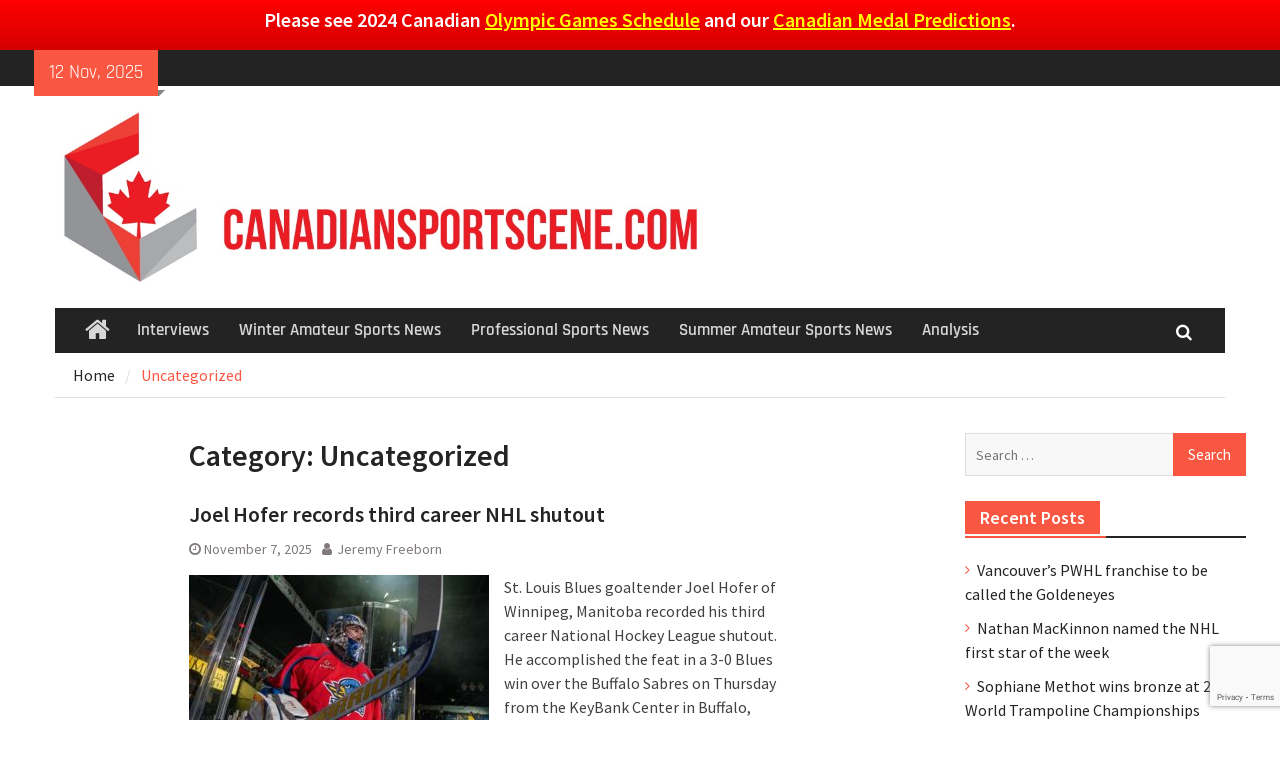

--- FILE ---
content_type: text/html; charset=UTF-8
request_url: https://canadiansportscene.com/category/uncategorized/
body_size: 14270
content:
<!DOCTYPE html> <html lang="en-US"><head>
		    <meta charset="UTF-8">
	    <meta name="viewport" content="width=device-width, initial-scale=1">
	    <link rel="profile" href="https://gmpg.org/xfn/11">
	    <link rel="pingback" href="https://canadiansportscene.com/xmlrpc.php">
	    
<meta name='robots' content='index, follow, max-image-preview:large, max-snippet:-1, max-video-preview:-1' />
	<style>img:is([sizes="auto" i], [sizes^="auto," i]) { contain-intrinsic-size: 3000px 1500px }</style>
	
	<!-- This site is optimized with the Yoast SEO plugin v26.3 - https://yoast.com/wordpress/plugins/seo/ -->
	<title>Uncategorized Archives - Canadian Sport Scene</title>
	<link rel="canonical" href="https://canadiansportscene.com/category/uncategorized/" />
	<link rel="next" href="https://canadiansportscene.com/category/uncategorized/page/2/" />
	<meta property="og:locale" content="en_US" />
	<meta property="og:type" content="article" />
	<meta property="og:title" content="Uncategorized Archives - Canadian Sport Scene" />
	<meta property="og:url" content="https://canadiansportscene.com/category/uncategorized/" />
	<meta property="og:site_name" content="Canadian Sport Scene" />
	<meta name="twitter:card" content="summary_large_image" />
	<script type="application/ld+json" class="yoast-schema-graph">{"@context":"https://schema.org","@graph":[{"@type":"CollectionPage","@id":"https://canadiansportscene.com/category/uncategorized/","url":"https://canadiansportscene.com/category/uncategorized/","name":"Uncategorized Archives - Canadian Sport Scene","isPartOf":{"@id":"https://canadiansportscene.com/#website"},"primaryImageOfPage":{"@id":"https://canadiansportscene.com/category/uncategorized/#primaryimage"},"image":{"@id":"https://canadiansportscene.com/category/uncategorized/#primaryimage"},"thumbnailUrl":"https://canadiansportscene.com/wp-content/uploads/2024/10/Joel-Hofer.jpeg","breadcrumb":{"@id":"https://canadiansportscene.com/category/uncategorized/#breadcrumb"},"inLanguage":"en-US"},{"@type":"ImageObject","inLanguage":"en-US","@id":"https://canadiansportscene.com/category/uncategorized/#primaryimage","url":"https://canadiansportscene.com/wp-content/uploads/2024/10/Joel-Hofer.jpeg","contentUrl":"https://canadiansportscene.com/wp-content/uploads/2024/10/Joel-Hofer.jpeg","width":1024,"height":683,"caption":"Joel Hofer (TheAHL, Wikimedia Commons)"},{"@type":"BreadcrumbList","@id":"https://canadiansportscene.com/category/uncategorized/#breadcrumb","itemListElement":[{"@type":"ListItem","position":1,"name":"Home","item":"https://canadiansportscene.com/"},{"@type":"ListItem","position":2,"name":"Uncategorized"}]},{"@type":"WebSite","@id":"https://canadiansportscene.com/#website","url":"https://canadiansportscene.com/","name":"Canadian Sport Scene","description":"","potentialAction":[{"@type":"SearchAction","target":{"@type":"EntryPoint","urlTemplate":"https://canadiansportscene.com/?s={search_term_string}"},"query-input":{"@type":"PropertyValueSpecification","valueRequired":true,"valueName":"search_term_string"}}],"inLanguage":"en-US"}]}</script>
	<!-- / Yoast SEO plugin. -->


<link rel='dns-prefetch' href='//secure.gravatar.com' />
<link rel='dns-prefetch' href='//www.googletagmanager.com' />
<link rel='dns-prefetch' href='//stats.wp.com' />
<link rel="alternate" type="application/rss+xml" title="Canadian Sport Scene &raquo; Feed" href="https://canadiansportscene.com/feed/" />
<link rel="alternate" type="application/rss+xml" title="Canadian Sport Scene &raquo; Comments Feed" href="https://canadiansportscene.com/comments/feed/" />
<link rel="alternate" type="application/rss+xml" title="Canadian Sport Scene &raquo; Uncategorized Category Feed" href="https://canadiansportscene.com/category/uncategorized/feed/" />
<script type="text/javascript">
/* <![CDATA[ */
window._wpemojiSettings = {"baseUrl":"https:\/\/s.w.org\/images\/core\/emoji\/16.0.1\/72x72\/","ext":".png","svgUrl":"https:\/\/s.w.org\/images\/core\/emoji\/16.0.1\/svg\/","svgExt":".svg","source":{"concatemoji":"https:\/\/canadiansportscene.com\/wp-includes\/js\/wp-emoji-release.min.js?ver=6.8.3"}};
/*! This file is auto-generated */
!function(s,n){var o,i,e;function c(e){try{var t={supportTests:e,timestamp:(new Date).valueOf()};sessionStorage.setItem(o,JSON.stringify(t))}catch(e){}}function p(e,t,n){e.clearRect(0,0,e.canvas.width,e.canvas.height),e.fillText(t,0,0);var t=new Uint32Array(e.getImageData(0,0,e.canvas.width,e.canvas.height).data),a=(e.clearRect(0,0,e.canvas.width,e.canvas.height),e.fillText(n,0,0),new Uint32Array(e.getImageData(0,0,e.canvas.width,e.canvas.height).data));return t.every(function(e,t){return e===a[t]})}function u(e,t){e.clearRect(0,0,e.canvas.width,e.canvas.height),e.fillText(t,0,0);for(var n=e.getImageData(16,16,1,1),a=0;a<n.data.length;a++)if(0!==n.data[a])return!1;return!0}function f(e,t,n,a){switch(t){case"flag":return n(e,"\ud83c\udff3\ufe0f\u200d\u26a7\ufe0f","\ud83c\udff3\ufe0f\u200b\u26a7\ufe0f")?!1:!n(e,"\ud83c\udde8\ud83c\uddf6","\ud83c\udde8\u200b\ud83c\uddf6")&&!n(e,"\ud83c\udff4\udb40\udc67\udb40\udc62\udb40\udc65\udb40\udc6e\udb40\udc67\udb40\udc7f","\ud83c\udff4\u200b\udb40\udc67\u200b\udb40\udc62\u200b\udb40\udc65\u200b\udb40\udc6e\u200b\udb40\udc67\u200b\udb40\udc7f");case"emoji":return!a(e,"\ud83e\udedf")}return!1}function g(e,t,n,a){var r="undefined"!=typeof WorkerGlobalScope&&self instanceof WorkerGlobalScope?new OffscreenCanvas(300,150):s.createElement("canvas"),o=r.getContext("2d",{willReadFrequently:!0}),i=(o.textBaseline="top",o.font="600 32px Arial",{});return e.forEach(function(e){i[e]=t(o,e,n,a)}),i}function t(e){var t=s.createElement("script");t.src=e,t.defer=!0,s.head.appendChild(t)}"undefined"!=typeof Promise&&(o="wpEmojiSettingsSupports",i=["flag","emoji"],n.supports={everything:!0,everythingExceptFlag:!0},e=new Promise(function(e){s.addEventListener("DOMContentLoaded",e,{once:!0})}),new Promise(function(t){var n=function(){try{var e=JSON.parse(sessionStorage.getItem(o));if("object"==typeof e&&"number"==typeof e.timestamp&&(new Date).valueOf()<e.timestamp+604800&&"object"==typeof e.supportTests)return e.supportTests}catch(e){}return null}();if(!n){if("undefined"!=typeof Worker&&"undefined"!=typeof OffscreenCanvas&&"undefined"!=typeof URL&&URL.createObjectURL&&"undefined"!=typeof Blob)try{var e="postMessage("+g.toString()+"("+[JSON.stringify(i),f.toString(),p.toString(),u.toString()].join(",")+"));",a=new Blob([e],{type:"text/javascript"}),r=new Worker(URL.createObjectURL(a),{name:"wpTestEmojiSupports"});return void(r.onmessage=function(e){c(n=e.data),r.terminate(),t(n)})}catch(e){}c(n=g(i,f,p,u))}t(n)}).then(function(e){for(var t in e)n.supports[t]=e[t],n.supports.everything=n.supports.everything&&n.supports[t],"flag"!==t&&(n.supports.everythingExceptFlag=n.supports.everythingExceptFlag&&n.supports[t]);n.supports.everythingExceptFlag=n.supports.everythingExceptFlag&&!n.supports.flag,n.DOMReady=!1,n.readyCallback=function(){n.DOMReady=!0}}).then(function(){return e}).then(function(){var e;n.supports.everything||(n.readyCallback(),(e=n.source||{}).concatemoji?t(e.concatemoji):e.wpemoji&&e.twemoji&&(t(e.twemoji),t(e.wpemoji)))}))}((window,document),window._wpemojiSettings);
/* ]]> */
</script>
<style id='wp-emoji-styles-inline-css' type='text/css'>

	img.wp-smiley, img.emoji {
		display: inline !important;
		border: none !important;
		box-shadow: none !important;
		height: 1em !important;
		width: 1em !important;
		margin: 0 0.07em !important;
		vertical-align: -0.1em !important;
		background: none !important;
		padding: 0 !important;
	}
</style>
<link rel='stylesheet' id='wp-block-library-css' href='https://canadiansportscene.com/wp-includes/css/dist/block-library/style.min.css?ver=6.8.3' type='text/css' media='all' />
<style id='wp-block-library-theme-inline-css' type='text/css'>
.wp-block-audio :where(figcaption){color:#555;font-size:13px;text-align:center}.is-dark-theme .wp-block-audio :where(figcaption){color:#ffffffa6}.wp-block-audio{margin:0 0 1em}.wp-block-code{border:1px solid #ccc;border-radius:4px;font-family:Menlo,Consolas,monaco,monospace;padding:.8em 1em}.wp-block-embed :where(figcaption){color:#555;font-size:13px;text-align:center}.is-dark-theme .wp-block-embed :where(figcaption){color:#ffffffa6}.wp-block-embed{margin:0 0 1em}.blocks-gallery-caption{color:#555;font-size:13px;text-align:center}.is-dark-theme .blocks-gallery-caption{color:#ffffffa6}:root :where(.wp-block-image figcaption){color:#555;font-size:13px;text-align:center}.is-dark-theme :root :where(.wp-block-image figcaption){color:#ffffffa6}.wp-block-image{margin:0 0 1em}.wp-block-pullquote{border-bottom:4px solid;border-top:4px solid;color:currentColor;margin-bottom:1.75em}.wp-block-pullquote cite,.wp-block-pullquote footer,.wp-block-pullquote__citation{color:currentColor;font-size:.8125em;font-style:normal;text-transform:uppercase}.wp-block-quote{border-left:.25em solid;margin:0 0 1.75em;padding-left:1em}.wp-block-quote cite,.wp-block-quote footer{color:currentColor;font-size:.8125em;font-style:normal;position:relative}.wp-block-quote:where(.has-text-align-right){border-left:none;border-right:.25em solid;padding-left:0;padding-right:1em}.wp-block-quote:where(.has-text-align-center){border:none;padding-left:0}.wp-block-quote.is-large,.wp-block-quote.is-style-large,.wp-block-quote:where(.is-style-plain){border:none}.wp-block-search .wp-block-search__label{font-weight:700}.wp-block-search__button{border:1px solid #ccc;padding:.375em .625em}:where(.wp-block-group.has-background){padding:1.25em 2.375em}.wp-block-separator.has-css-opacity{opacity:.4}.wp-block-separator{border:none;border-bottom:2px solid;margin-left:auto;margin-right:auto}.wp-block-separator.has-alpha-channel-opacity{opacity:1}.wp-block-separator:not(.is-style-wide):not(.is-style-dots){width:100px}.wp-block-separator.has-background:not(.is-style-dots){border-bottom:none;height:1px}.wp-block-separator.has-background:not(.is-style-wide):not(.is-style-dots){height:2px}.wp-block-table{margin:0 0 1em}.wp-block-table td,.wp-block-table th{word-break:normal}.wp-block-table :where(figcaption){color:#555;font-size:13px;text-align:center}.is-dark-theme .wp-block-table :where(figcaption){color:#ffffffa6}.wp-block-video :where(figcaption){color:#555;font-size:13px;text-align:center}.is-dark-theme .wp-block-video :where(figcaption){color:#ffffffa6}.wp-block-video{margin:0 0 1em}:root :where(.wp-block-template-part.has-background){margin-bottom:0;margin-top:0;padding:1.25em 2.375em}
</style>
<style id='classic-theme-styles-inline-css' type='text/css'>
/*! This file is auto-generated */
.wp-block-button__link{color:#fff;background-color:#32373c;border-radius:9999px;box-shadow:none;text-decoration:none;padding:calc(.667em + 2px) calc(1.333em + 2px);font-size:1.125em}.wp-block-file__button{background:#32373c;color:#fff;text-decoration:none}
</style>
<link rel='stylesheet' id='mediaelement-css' href='https://canadiansportscene.com/wp-includes/js/mediaelement/mediaelementplayer-legacy.min.css?ver=4.2.17' type='text/css' media='all' />
<link rel='stylesheet' id='wp-mediaelement-css' href='https://canadiansportscene.com/wp-includes/js/mediaelement/wp-mediaelement.min.css?ver=6.8.3' type='text/css' media='all' />
<style id='jetpack-sharing-buttons-style-inline-css' type='text/css'>
.jetpack-sharing-buttons__services-list{display:flex;flex-direction:row;flex-wrap:wrap;gap:0;list-style-type:none;margin:5px;padding:0}.jetpack-sharing-buttons__services-list.has-small-icon-size{font-size:12px}.jetpack-sharing-buttons__services-list.has-normal-icon-size{font-size:16px}.jetpack-sharing-buttons__services-list.has-large-icon-size{font-size:24px}.jetpack-sharing-buttons__services-list.has-huge-icon-size{font-size:36px}@media print{.jetpack-sharing-buttons__services-list{display:none!important}}.editor-styles-wrapper .wp-block-jetpack-sharing-buttons{gap:0;padding-inline-start:0}ul.jetpack-sharing-buttons__services-list.has-background{padding:1.25em 2.375em}
</style>
<style id='global-styles-inline-css' type='text/css'>
:root{--wp--preset--aspect-ratio--square: 1;--wp--preset--aspect-ratio--4-3: 4/3;--wp--preset--aspect-ratio--3-4: 3/4;--wp--preset--aspect-ratio--3-2: 3/2;--wp--preset--aspect-ratio--2-3: 2/3;--wp--preset--aspect-ratio--16-9: 16/9;--wp--preset--aspect-ratio--9-16: 9/16;--wp--preset--color--black: #111111;--wp--preset--color--cyan-bluish-gray: #abb8c3;--wp--preset--color--white: #ffffff;--wp--preset--color--pale-pink: #f78da7;--wp--preset--color--vivid-red: #cf2e2e;--wp--preset--color--luminous-vivid-orange: #ff6900;--wp--preset--color--luminous-vivid-amber: #fcb900;--wp--preset--color--light-green-cyan: #7bdcb5;--wp--preset--color--vivid-green-cyan: #00d084;--wp--preset--color--pale-cyan-blue: #8ed1fc;--wp--preset--color--vivid-cyan-blue: #0693e3;--wp--preset--color--vivid-purple: #9b51e0;--wp--preset--color--gray: #f4f4f4;--wp--preset--color--blue: #1b8be0;--wp--preset--color--orange: #fa5742;--wp--preset--gradient--vivid-cyan-blue-to-vivid-purple: linear-gradient(135deg,rgba(6,147,227,1) 0%,rgb(155,81,224) 100%);--wp--preset--gradient--light-green-cyan-to-vivid-green-cyan: linear-gradient(135deg,rgb(122,220,180) 0%,rgb(0,208,130) 100%);--wp--preset--gradient--luminous-vivid-amber-to-luminous-vivid-orange: linear-gradient(135deg,rgba(252,185,0,1) 0%,rgba(255,105,0,1) 100%);--wp--preset--gradient--luminous-vivid-orange-to-vivid-red: linear-gradient(135deg,rgba(255,105,0,1) 0%,rgb(207,46,46) 100%);--wp--preset--gradient--very-light-gray-to-cyan-bluish-gray: linear-gradient(135deg,rgb(238,238,238) 0%,rgb(169,184,195) 100%);--wp--preset--gradient--cool-to-warm-spectrum: linear-gradient(135deg,rgb(74,234,220) 0%,rgb(151,120,209) 20%,rgb(207,42,186) 40%,rgb(238,44,130) 60%,rgb(251,105,98) 80%,rgb(254,248,76) 100%);--wp--preset--gradient--blush-light-purple: linear-gradient(135deg,rgb(255,206,236) 0%,rgb(152,150,240) 100%);--wp--preset--gradient--blush-bordeaux: linear-gradient(135deg,rgb(254,205,165) 0%,rgb(254,45,45) 50%,rgb(107,0,62) 100%);--wp--preset--gradient--luminous-dusk: linear-gradient(135deg,rgb(255,203,112) 0%,rgb(199,81,192) 50%,rgb(65,88,208) 100%);--wp--preset--gradient--pale-ocean: linear-gradient(135deg,rgb(255,245,203) 0%,rgb(182,227,212) 50%,rgb(51,167,181) 100%);--wp--preset--gradient--electric-grass: linear-gradient(135deg,rgb(202,248,128) 0%,rgb(113,206,126) 100%);--wp--preset--gradient--midnight: linear-gradient(135deg,rgb(2,3,129) 0%,rgb(40,116,252) 100%);--wp--preset--font-size--small: 14px;--wp--preset--font-size--medium: 20px;--wp--preset--font-size--large: 42px;--wp--preset--font-size--x-large: 42px;--wp--preset--font-size--normal: 18px;--wp--preset--font-size--huge: 54px;--wp--preset--spacing--20: 0.44rem;--wp--preset--spacing--30: 0.67rem;--wp--preset--spacing--40: 1rem;--wp--preset--spacing--50: 1.5rem;--wp--preset--spacing--60: 2.25rem;--wp--preset--spacing--70: 3.38rem;--wp--preset--spacing--80: 5.06rem;--wp--preset--shadow--natural: 6px 6px 9px rgba(0, 0, 0, 0.2);--wp--preset--shadow--deep: 12px 12px 50px rgba(0, 0, 0, 0.4);--wp--preset--shadow--sharp: 6px 6px 0px rgba(0, 0, 0, 0.2);--wp--preset--shadow--outlined: 6px 6px 0px -3px rgba(255, 255, 255, 1), 6px 6px rgba(0, 0, 0, 1);--wp--preset--shadow--crisp: 6px 6px 0px rgba(0, 0, 0, 1);}:where(.is-layout-flex){gap: 0.5em;}:where(.is-layout-grid){gap: 0.5em;}body .is-layout-flex{display: flex;}.is-layout-flex{flex-wrap: wrap;align-items: center;}.is-layout-flex > :is(*, div){margin: 0;}body .is-layout-grid{display: grid;}.is-layout-grid > :is(*, div){margin: 0;}:where(.wp-block-columns.is-layout-flex){gap: 2em;}:where(.wp-block-columns.is-layout-grid){gap: 2em;}:where(.wp-block-post-template.is-layout-flex){gap: 1.25em;}:where(.wp-block-post-template.is-layout-grid){gap: 1.25em;}.has-black-color{color: var(--wp--preset--color--black) !important;}.has-cyan-bluish-gray-color{color: var(--wp--preset--color--cyan-bluish-gray) !important;}.has-white-color{color: var(--wp--preset--color--white) !important;}.has-pale-pink-color{color: var(--wp--preset--color--pale-pink) !important;}.has-vivid-red-color{color: var(--wp--preset--color--vivid-red) !important;}.has-luminous-vivid-orange-color{color: var(--wp--preset--color--luminous-vivid-orange) !important;}.has-luminous-vivid-amber-color{color: var(--wp--preset--color--luminous-vivid-amber) !important;}.has-light-green-cyan-color{color: var(--wp--preset--color--light-green-cyan) !important;}.has-vivid-green-cyan-color{color: var(--wp--preset--color--vivid-green-cyan) !important;}.has-pale-cyan-blue-color{color: var(--wp--preset--color--pale-cyan-blue) !important;}.has-vivid-cyan-blue-color{color: var(--wp--preset--color--vivid-cyan-blue) !important;}.has-vivid-purple-color{color: var(--wp--preset--color--vivid-purple) !important;}.has-black-background-color{background-color: var(--wp--preset--color--black) !important;}.has-cyan-bluish-gray-background-color{background-color: var(--wp--preset--color--cyan-bluish-gray) !important;}.has-white-background-color{background-color: var(--wp--preset--color--white) !important;}.has-pale-pink-background-color{background-color: var(--wp--preset--color--pale-pink) !important;}.has-vivid-red-background-color{background-color: var(--wp--preset--color--vivid-red) !important;}.has-luminous-vivid-orange-background-color{background-color: var(--wp--preset--color--luminous-vivid-orange) !important;}.has-luminous-vivid-amber-background-color{background-color: var(--wp--preset--color--luminous-vivid-amber) !important;}.has-light-green-cyan-background-color{background-color: var(--wp--preset--color--light-green-cyan) !important;}.has-vivid-green-cyan-background-color{background-color: var(--wp--preset--color--vivid-green-cyan) !important;}.has-pale-cyan-blue-background-color{background-color: var(--wp--preset--color--pale-cyan-blue) !important;}.has-vivid-cyan-blue-background-color{background-color: var(--wp--preset--color--vivid-cyan-blue) !important;}.has-vivid-purple-background-color{background-color: var(--wp--preset--color--vivid-purple) !important;}.has-black-border-color{border-color: var(--wp--preset--color--black) !important;}.has-cyan-bluish-gray-border-color{border-color: var(--wp--preset--color--cyan-bluish-gray) !important;}.has-white-border-color{border-color: var(--wp--preset--color--white) !important;}.has-pale-pink-border-color{border-color: var(--wp--preset--color--pale-pink) !important;}.has-vivid-red-border-color{border-color: var(--wp--preset--color--vivid-red) !important;}.has-luminous-vivid-orange-border-color{border-color: var(--wp--preset--color--luminous-vivid-orange) !important;}.has-luminous-vivid-amber-border-color{border-color: var(--wp--preset--color--luminous-vivid-amber) !important;}.has-light-green-cyan-border-color{border-color: var(--wp--preset--color--light-green-cyan) !important;}.has-vivid-green-cyan-border-color{border-color: var(--wp--preset--color--vivid-green-cyan) !important;}.has-pale-cyan-blue-border-color{border-color: var(--wp--preset--color--pale-cyan-blue) !important;}.has-vivid-cyan-blue-border-color{border-color: var(--wp--preset--color--vivid-cyan-blue) !important;}.has-vivid-purple-border-color{border-color: var(--wp--preset--color--vivid-purple) !important;}.has-vivid-cyan-blue-to-vivid-purple-gradient-background{background: var(--wp--preset--gradient--vivid-cyan-blue-to-vivid-purple) !important;}.has-light-green-cyan-to-vivid-green-cyan-gradient-background{background: var(--wp--preset--gradient--light-green-cyan-to-vivid-green-cyan) !important;}.has-luminous-vivid-amber-to-luminous-vivid-orange-gradient-background{background: var(--wp--preset--gradient--luminous-vivid-amber-to-luminous-vivid-orange) !important;}.has-luminous-vivid-orange-to-vivid-red-gradient-background{background: var(--wp--preset--gradient--luminous-vivid-orange-to-vivid-red) !important;}.has-very-light-gray-to-cyan-bluish-gray-gradient-background{background: var(--wp--preset--gradient--very-light-gray-to-cyan-bluish-gray) !important;}.has-cool-to-warm-spectrum-gradient-background{background: var(--wp--preset--gradient--cool-to-warm-spectrum) !important;}.has-blush-light-purple-gradient-background{background: var(--wp--preset--gradient--blush-light-purple) !important;}.has-blush-bordeaux-gradient-background{background: var(--wp--preset--gradient--blush-bordeaux) !important;}.has-luminous-dusk-gradient-background{background: var(--wp--preset--gradient--luminous-dusk) !important;}.has-pale-ocean-gradient-background{background: var(--wp--preset--gradient--pale-ocean) !important;}.has-electric-grass-gradient-background{background: var(--wp--preset--gradient--electric-grass) !important;}.has-midnight-gradient-background{background: var(--wp--preset--gradient--midnight) !important;}.has-small-font-size{font-size: var(--wp--preset--font-size--small) !important;}.has-medium-font-size{font-size: var(--wp--preset--font-size--medium) !important;}.has-large-font-size{font-size: var(--wp--preset--font-size--large) !important;}.has-x-large-font-size{font-size: var(--wp--preset--font-size--x-large) !important;}
:where(.wp-block-post-template.is-layout-flex){gap: 1.25em;}:where(.wp-block-post-template.is-layout-grid){gap: 1.25em;}
:where(.wp-block-columns.is-layout-flex){gap: 2em;}:where(.wp-block-columns.is-layout-grid){gap: 2em;}
:root :where(.wp-block-pullquote){font-size: 1.5em;line-height: 1.6;}
</style>
<link rel='stylesheet' id='contact-form-7-css' href='https://canadiansportscene.com/wp-content/plugins/contact-form-7/includes/css/styles.css?ver=6.1.3' type='text/css' media='all' />
<link rel='stylesheet' id='wpfront-notification-bar-css' href='https://canadiansportscene.com/wp-content/plugins/wpfront-notification-bar/css/wpfront-notification-bar.min.css?ver=3.5.1.05102' type='text/css' media='all' />
<link rel='stylesheet' id='font-awesome-css' href='https://canadiansportscene.com/wp-content/themes/magazine-plus-pro/third-party/font-awesome/css/font-awesome.min.css?ver=4.7.0' type='text/css' media='all' />
<link rel='stylesheet' id='magazine-plus-google-fonts-css' href='https://canadiansportscene.com/wp-content/fonts/82b9988d9c8101f393c1d823aabc61b2.css' type='text/css' media='all' />
<link rel='stylesheet' id='jquery-slick-css' href='https://canadiansportscene.com/wp-content/themes/magazine-plus-pro/third-party/slick/slick.min.css?ver=1.6.0' type='text/css' media='all' />
<link rel='stylesheet' id='magazine-plus-style-css' href='https://canadiansportscene.com/wp-content/themes/magazine-plus-pro/style.css?ver=3.0.2' type='text/css' media='all' />
<link rel='stylesheet' id='magazine-plus-block-style-css' href='https://canadiansportscene.com/wp-content/themes/magazine-plus-pro/css/blocks.css?ver=20240321-152202' type='text/css' media='all' />
<script type="text/javascript" src="https://canadiansportscene.com/wp-includes/js/jquery/jquery.min.js?ver=3.7.1" id="jquery-core-js"></script>
<script type="text/javascript" src="https://canadiansportscene.com/wp-includes/js/jquery/jquery-migrate.min.js?ver=3.4.1" id="jquery-migrate-js"></script>
<script type="text/javascript" src="https://canadiansportscene.com/wp-content/plugins/wpfront-notification-bar/js/wpfront-notification-bar.min.js?ver=3.5.1.05102" id="wpfront-notification-bar-js"></script>

<!-- Google tag (gtag.js) snippet added by Site Kit -->
<!-- Google Analytics snippet added by Site Kit -->
<script type="text/javascript" src="https://www.googletagmanager.com/gtag/js?id=GT-5TCHW4J" id="google_gtagjs-js" async></script>
<script type="text/javascript" id="google_gtagjs-js-after">
/* <![CDATA[ */
window.dataLayer = window.dataLayer || [];function gtag(){dataLayer.push(arguments);}
gtag("set","linker",{"domains":["canadiansportscene.com"]});
gtag("js", new Date());
gtag("set", "developer_id.dZTNiMT", true);
gtag("config", "GT-5TCHW4J");
/* ]]> */
</script>
<link rel="https://api.w.org/" href="https://canadiansportscene.com/wp-json/" /><link rel="alternate" title="JSON" type="application/json" href="https://canadiansportscene.com/wp-json/wp/v2/categories/1" /><link rel="EditURI" type="application/rsd+xml" title="RSD" href="https://canadiansportscene.com/xmlrpc.php?rsd" />
<meta name="generator" content="WordPress 6.8.3" />
<meta name="generator" content="Site Kit by Google 1.165.0" />	<style>img#wpstats{display:none}</style>
		<link rel="icon" href="https://canadiansportscene.com/wp-content/uploads/2023/11/cropped-canadian-sport-scene-favicon-32x32.png" sizes="32x32" />
<link rel="icon" href="https://canadiansportscene.com/wp-content/uploads/2023/11/cropped-canadian-sport-scene-favicon-192x192.png" sizes="192x192" />
<link rel="apple-touch-icon" href="https://canadiansportscene.com/wp-content/uploads/2023/11/cropped-canadian-sport-scene-favicon-180x180.png" />
<meta name="msapplication-TileImage" content="https://canadiansportscene.com/wp-content/uploads/2023/11/cropped-canadian-sport-scene-favicon-270x270.png" />
		<style type="text/css" id="wp-custom-css">
			#header-widget {
    float: left !important;
}

.canadian-sport-scene-form_wrapper .gform_button.button {
	background-color:#fa5742!important;
	border-radius:0!important;
	font-size:17px!important;
}

.canadian-sport-scene-form_wrapper .gform_button.button:hover {
	background-color:#fa5742!important;
}

.footer-social-container {
	display:flex;
	width:100%;
	align-items:center;
	justify-content:center
	
}

.footer-social {
  width:30px;
	height:30px;
	margin:0 10px;
}

.footer-social a {
	width:100%;
	height:100%;
	display:flex;
}

.footer-social a img {
	width:100%;
	height:100%;
	object-fit:cover;
}


.single-post nav.navigation.post-navigation {
	display:none;
}

.comment-policy-refresh--v2 {
	flex-direction:column!important;
	align-items:start!important;
	padding:20px 0!important;
	background-color:none!important;
	
}

.comment-policy-refresh--v2 .comment-policy-refresh__button {
	margin-left:0!important;
}

.comment-policy-refresh__button {
	width:unset!important;
	padding:8px 20px!important;
	font-size:14px!important;
}

.comment-policy-refresh--v2 .comment-policy-refresh__heading {
	font-size:16px!important;
}

.site-footer .colophon-inner {
	display:flex;
	flex-direction:column-reverse
	
}

@media (min-width:768px) {
	#colophon.site-footer .menu {
		font-size:24px
	}
	
	#colophon.site-footer .menu li {
		border-right:2px solid #fff;
		line-height:1;
	}
	#colophon.site-footer .menu li:last-of-type {
		border:none;
	}
	#colophon.site-footer .menu li a {
		padding-top:0;
		padding:0 20px;
	}
	#footer-navigation {
		margin:10px 0 14px 0
	}
}		</style>
		</head>

<body data-rsssl=1 class="archive category category-uncategorized category-1 wp-embed-responsive wp-theme-magazine-plus-pro group-blog site-design-magazine-plus site-layout-fluid global-layout-three-columns three-columns-enabled">

	                <style type="text/css">
                #wpfront-notification-bar, #wpfront-notification-bar-editor            {
            background: #FE0101;
            background: -moz-linear-gradient(top, #FE0101 0%, #D00000 100%);
            background: -webkit-gradient(linear, left top, left bottom, color-stop(0%,#FE0101), color-stop(100%,#D00000));
            background: -webkit-linear-gradient(top, #FE0101 0%,#D00000 100%);
            background: -o-linear-gradient(top, #FE0101 0%,#D00000 100%);
            background: -ms-linear-gradient(top, #FE0101 0%,#D00000 100%);
            background: linear-gradient(to bottom, #FE0101 0%, #D00000 100%);
            filter: progid:DXImageTransform.Microsoft.gradient( startColorstr='#FE0101', endColorstr='#D00000',GradientType=0 );
            background-repeat: no-repeat;
                        }
            #wpfront-notification-bar div.wpfront-message, #wpfront-notification-bar-editor.wpfront-message            {
            color: #ffffff;
                        }
            #wpfront-notification-bar a.wpfront-button, #wpfront-notification-bar-editor a.wpfront-button            {
            background: #FFFF00;
            background: -moz-linear-gradient(top, #FFFF00 0%, #FFFF00 100%);
            background: -webkit-gradient(linear, left top, left bottom, color-stop(0%,#FFFF00), color-stop(100%,#FFFF00));
            background: -webkit-linear-gradient(top, #FFFF00 0%,#FFFF00 100%);
            background: -o-linear-gradient(top, #FFFF00 0%,#FFFF00 100%);
            background: -ms-linear-gradient(top, #FFFF00 0%,#FFFF00 100%);
            background: linear-gradient(to bottom, #FFFF00 0%, #FFFF00 100%);
            filter: progid:DXImageTransform.Microsoft.gradient( startColorstr='#FFFF00', endColorstr='#FFFF00',GradientType=0 );

            background-repeat: no-repeat;
            color: #010101;
            }
            #wpfront-notification-bar-open-button            {
            background-color: #000000;
            right: 10px;
                        }
            #wpfront-notification-bar-open-button.top                {
                background-image: url(https://canadiansportscene.com/wp-content/plugins/wpfront-notification-bar/images/arrow_down.png);
                }

                #wpfront-notification-bar-open-button.bottom                {
                background-image: url(https://canadiansportscene.com/wp-content/plugins/wpfront-notification-bar/images/arrow_up.png);
                }
                #wpfront-notification-bar-table, .wpfront-notification-bar tbody, .wpfront-notification-bar tr            {
                        }
            #wpfront-notification-bar div.wpfront-close            {
            border: 1px solid #555555;
            background-color: #555555;
            color: #000000;
            }
            #wpfront-notification-bar div.wpfront-close:hover            {
            border: 1px solid #aaaaaa;
            background-color: #aaaaaa;
            }
             #wpfront-notification-bar-spacer { display:block; }                </style>
                            <div id="wpfront-notification-bar-spacer" class="wpfront-notification-bar-spacer  wpfront-fixed-position  ">
                <div id="wpfront-notification-bar-open-button" aria-label="reopen" role="button" class="wpfront-notification-bar-open-button hidden top wpfront-bottom-shadow"></div>
                <div id="wpfront-notification-bar" class="wpfront-notification-bar wpfront-fixed wpfront-fixed-position load top ">
                                         
                            <table id="wpfront-notification-bar-table" border="0" cellspacing="0" cellpadding="0" role="presentation">                        
                                <tr>
                                    <td>
                                     
                                    <div class="wpfront-message wpfront-div">
                                        <h3><span style="color: #000000"><span style="color: #ffffff">Please see 2024 Canadian</span> <span style="text-decoration: underline"><a href="https://canadiansportscene.com/canadian-olympic-schedule-for-2024-olympic-games/"><span style="color: #ffff00;text-decoration: underline">Olympic Games Schedule</span></a></span> <span style="color: #ffffff">and our</span> <a href="https://canadiansportscene.com/canadian-medal-predictions-2024-olympic-games/"><span style="color: #ffff00"><span style="text-decoration: underline">Canadian Medal Predictions</span></span></a><span style="color: #ffffff">.</span> <br /></span></h3>                                    </div>
                                                                                                       
                                    </td>
                                </tr>              
                            </table>
                            
                                    </div>
            </div>
            
            <script type="text/javascript">
                function __load_wpfront_notification_bar() {
                    if (typeof wpfront_notification_bar === "function") {
                        wpfront_notification_bar({"position":1,"height":50,"fixed_position":true,"animate_delay":0,"close_button":false,"button_action_close_bar":false,"auto_close_after":0,"display_after":0,"is_admin_bar_showing":false,"display_open_button":false,"keep_closed":false,"keep_closed_for":0,"position_offset":0,"display_scroll":false,"display_scroll_offset":100,"keep_closed_cookie":"wpfront-notification-bar-keep-closed","log":false,"id_suffix":"","log_prefix":"[WPFront Notification Bar]","theme_sticky_selector":"","set_max_views":false,"max_views":0,"max_views_for":0,"max_views_cookie":"wpfront-notification-bar-max-views"});
                    } else {
                                    setTimeout(__load_wpfront_notification_bar, 100);
                    }
                }
                __load_wpfront_notification_bar();
            </script>
            
	<div id="page" class="hfeed site"><a class="skip-link screen-reader-text" href="#content">Skip to content</a>
    		<div id="tophead">
			<div class="container">
									<div class="head-date">
						12 Nov, 2025					</div><!-- .head-date -->
				
				
				
				
			</div><!-- .container -->
		</div><!-- #tophead -->
		<header id="masthead" class="site-header" role="banner"><div class="container"><div class="inner-wrapper">				<div class="site-branding">

			
										    </div><!-- .site-branding -->
	    <div id="header-widget">
		    		    	<div id="header-right-widget-area">
			    	<aside id="magazine-plus-image-2" class="widget magazine_plus_widget_image"><a href="https://canadiansportscene.com/"><img src="https://canadiansportscene.com/wp-content/uploads/2017/07/calogo-1.jpg" /></a></aside>		    	</div><!-- #header-right-widget-area -->
		    	    </div><!-- #header-ads -->
	        </div> <!-- .inner-wrapper --></div><!-- .container --></header><!-- #masthead -->	    <div id="main-nav" class="clear-fix">
	    	<div class="main-nav-wrapper">
	    	<div class="container">
		        <nav id="site-navigation" class="main-navigation" role="navigation">
		            <button class="menu-toggle" aria-controls="primary-menu" aria-expanded="false">
		          	<i class="fa fa-bars"></i>
		          	<i class="fa fa-close"></i>
					Menu</button>
					<div class="wrap-menu-content">
						<div class="menu-menu1-container"><ul id="primary-menu" class="menu"><li class="home-menu"><a href="https://canadiansportscene.com/"><span class="screen-reader-text">Home</span></a></li><li id="menu-item-12" class="menu-item menu-item-type-taxonomy menu-item-object-category menu-item-12"><a href="https://canadiansportscene.com/category/interviews/">Interviews</a></li>
<li id="menu-item-1199" class="menu-item menu-item-type-taxonomy menu-item-object-category menu-item-1199"><a href="https://canadiansportscene.com/category/winter-amateur/">Winter Amateur Sports News</a></li>
<li id="menu-item-1200" class="menu-item menu-item-type-taxonomy menu-item-object-category menu-item-1200"><a href="https://canadiansportscene.com/category/professional-sports/">Professional Sports News</a></li>
<li id="menu-item-1201" class="menu-item menu-item-type-taxonomy menu-item-object-category menu-item-1201"><a href="https://canadiansportscene.com/category/amateur-summer/">Summer Amateur Sports News</a></li>
<li id="menu-item-1202" class="menu-item menu-item-type-taxonomy menu-item-object-category menu-item-1202"><a href="https://canadiansportscene.com/category/analysis/">Analysis</a></li>
</ul></div>						<div class="main-navigation-search">
			        		<form role="search" method="get" class="search-form" action="https://canadiansportscene.com/">
				<label>
					<span class="screen-reader-text">Search for:</span>
					<input type="search" class="search-field" placeholder="Search &hellip;" value="" name="s" />
				</label>
				<input type="submit" class="search-submit" value="Search" />
			</form>			        	</div><!-- .search-box-wrap -->
		            </div><!-- .menu-content -->
		        </nav><!-- #site-navigation -->
		        <div class="header-search-box">
		        	<a href="#" class="search-icon"><i class="fa fa-search"></i></a>
		        	<div class="search-box-wrap">
		        		<form role="search" method="get" class="search-form" action="https://canadiansportscene.com/">
				<label>
					<span class="screen-reader-text">Search for:</span>
					<input type="search" class="search-field" placeholder="Search &hellip;" value="" name="s" />
				</label>
				<input type="submit" class="search-submit" value="Search" />
			</form>		        	</div><!-- .search-box-wrap -->
		        </div><!-- .header-search-box -->

	        </div> <!-- .container -->
	        </div> <!-- main-nav-wrapper -->
	    </div> <!-- #main-nav -->
		
	<div id="breadcrumb"><div class="container"><div role="navigation" aria-label="Breadcrumbs" class="breadcrumb-trail breadcrumbs" itemprop="breadcrumb"><ul class="trail-items" itemscope itemtype="http://schema.org/BreadcrumbList"><meta name="numberOfItems" content="1" /><meta name="itemListOrder" content="Ascending" /><li itemprop="itemListElement" itemscope itemtype="http://schema.org/ListItem" class="trail-item trail-begin"><a href="https://canadiansportscene.com/" rel="home" itemprop="item"><span itemprop="name">Home</span></a><meta itemprop="position" content="1" /></li><li class="trail-item trail-end">Uncategorized</li></ul></div></div><!-- .container --></div><!-- #breadcrumb --><div id="content" class="site-content"><div class="container"><div class="inner-wrapper">    
	<div id="primary" class="content-area">
		<main id="main" class="site-main" role="main">

		
			<header class="page-header">
				<h1 class="page-title">Category: <span>Uncategorized</span></h1>			</header><!-- .page-header -->

			
				
<article id="post-19275" class="post-19275 post type-post status-publish format-standard has-post-thumbnail hentry category-uncategorized tag-nhl">
	<div class="entry-content-wrapper">
		<header class="entry-header">
			<h2 class="entry-title"><a href="https://canadiansportscene.com/joel-hofer-records-third-career-nhl-shutout/" rel="bookmark">Joel Hofer records third career NHL shutout</a></h2>						<div class="entry-meta">
				<span class="posted-on"><a href="https://canadiansportscene.com/joel-hofer-records-third-career-nhl-shutout/" rel="bookmark"><time class="entry-date published updated" datetime="2025-11-07T13:42:28+00:00">November 7, 2025</time></a></span><span class="byline"> <span class="author vcard"><a class="url fn n" href="https://canadiansportscene.com/author/jeremy/">Jeremy Freeborn</a></span></span>			</div><!-- .entry-meta -->
					</header><!-- .entry-header -->

														<a href="https://canadiansportscene.com/joel-hofer-records-third-career-nhl-shutout/"><img width="300" height="200" src="https://canadiansportscene.com/wp-content/uploads/2024/10/Joel-Hofer-300x200.jpeg" class="alignleft wp-post-image" alt="" decoding="async" fetchpriority="high" srcset="https://canadiansportscene.com/wp-content/uploads/2024/10/Joel-Hofer-300x200.jpeg 300w, https://canadiansportscene.com/wp-content/uploads/2024/10/Joel-Hofer-768x512.jpeg 768w, https://canadiansportscene.com/wp-content/uploads/2024/10/Joel-Hofer-370x247.jpeg 370w, https://canadiansportscene.com/wp-content/uploads/2024/10/Joel-Hofer.jpeg 1024w" sizes="(max-width: 300px) 100vw, 300px" /></a>
					
		<div class="entry-content">

							<p>St. Louis Blues goaltender Joel Hofer of Winnipeg, Manitoba recorded his third career National Hockey League shutout. He accomplished the feat in a 3-0 Blues win over the Buffalo Sabres on Thursday from the KeyBank Center in Buffalo, New York. <a href="https://canadiansportscene.com/joel-hofer-records-third-career-nhl-shutout/" class="read-more">Read more</a></p>
		    
		</div><!-- .entry-content -->
	</div><!-- .entry-content-wrapper -->

	<footer class="entry-footer">
		<span class="cat-links"><a href="https://canadiansportscene.com/category/uncategorized/" rel="category tag">Uncategorized</a></span><span class="tags-links"><a href="https://canadiansportscene.com/tag/nhl/" rel="tag">NHL</a></span><span class="comments-link"><a href="https://canadiansportscene.com/joel-hofer-records-third-career-nhl-shutout/#respond"><span class="dsq-postid" data-dsqidentifier="19275 https://canadiansportscene.com/?p=19275">Leave a comment</span></a></span>	</footer><!-- .entry-footer -->
</article><!-- #post-## -->

			
				
<article id="post-14050" class="post-14050 post type-post status-publish format-standard has-post-thumbnail hentry category-uncategorized tag-breakdancing">
	<div class="entry-content-wrapper">
		<header class="entry-header">
			<h2 class="entry-title"><a href="https://canadiansportscene.com/phil-wizard-wins-silver-at-world-breaking-championships/" rel="bookmark">Phil Wizard wins silver at World Breaking Championships</a></h2>						<div class="entry-meta">
				<span class="posted-on"><a href="https://canadiansportscene.com/phil-wizard-wins-silver-at-world-breaking-championships/" rel="bookmark"><time class="entry-date published updated" datetime="2023-09-25T14:29:27+00:00">September 25, 2023</time></a></span><span class="byline"> <span class="author vcard"><a class="url fn n" href="https://canadiansportscene.com/author/jeremy/">Jeremy Freeborn</a></span></span>			</div><!-- .entry-meta -->
					</header><!-- .entry-header -->

														<a href="https://canadiansportscene.com/phil-wizard-wins-silver-at-world-breaking-championships/"><img width="275" height="183" src="https://canadiansportscene.com/wp-content/uploads/2023/04/Phil-Wizard-.jpeg" class="alignleft wp-post-image" alt="" decoding="async" /></a>
					
		<div class="entry-content">

							<p>Phil Wizard of Toronto, Ontario, whose official name is Philip Kim, won the silver medal on Sunday in the World DanceSport Federation World Breaking Championships in Leuven, Belgium. Victor Montalvo of the United States, who goes by the stage name <a href="https://canadiansportscene.com/phil-wizard-wins-silver-at-world-breaking-championships/" class="read-more">Read more</a></p>
		    
		</div><!-- .entry-content -->
	</div><!-- .entry-content-wrapper -->

	<footer class="entry-footer">
		<span class="cat-links"><a href="https://canadiansportscene.com/category/uncategorized/" rel="category tag">Uncategorized</a></span><span class="tags-links"><a href="https://canadiansportscene.com/tag/breakdancing/" rel="tag">breakdancing</a></span><span class="comments-link"><a href="https://canadiansportscene.com/phil-wizard-wins-silver-at-world-breaking-championships/#respond"><span class="dsq-postid" data-dsqidentifier="14050 https://canadiansportscene.com/?p=14050">Leave a comment</span></a></span>	</footer><!-- .entry-footer -->
</article><!-- #post-## -->

			
				
<article id="post-10942" class="post-10942 post type-post status-publish format-standard has-post-thumbnail hentry category-amateur-summer category-uncategorized tag-canoeing">
	<div class="entry-content-wrapper">
		<header class="entry-header">
			<h2 class="entry-title"><a href="https://canadiansportscene.com/laurence-vincent-lapointe-retires-from-canoeing-at-age-29/" rel="bookmark">Laurence Vincent-Lapointe retires from canoeing at age 29</a></h2>						<div class="entry-meta">
				<span class="posted-on"><a href="https://canadiansportscene.com/laurence-vincent-lapointe-retires-from-canoeing-at-age-29/" rel="bookmark"><time class="entry-date published updated" datetime="2022-04-06T14:34:22+00:00">April 6, 2022</time></a></span><span class="byline"> <span class="author vcard"><a class="url fn n" href="https://canadiansportscene.com/author/jeremy/">Jeremy Freeborn</a></span></span>			</div><!-- .entry-meta -->
					</header><!-- .entry-header -->

														<a href="https://canadiansportscene.com/laurence-vincent-lapointe-retires-from-canoeing-at-age-29/"><img width="265" height="300" src="https://canadiansportscene.com/wp-content/uploads/2022/04/Laurence-Vincent-Lapointe-265x300.jpeg" class="alignleft wp-post-image" alt="" decoding="async" srcset="https://canadiansportscene.com/wp-content/uploads/2022/04/Laurence-Vincent-Lapointe-265x300.jpeg 265w, https://canadiansportscene.com/wp-content/uploads/2022/04/Laurence-Vincent-Lapointe-221x250.jpeg 221w, https://canadiansportscene.com/wp-content/uploads/2022/04/Laurence-Vincent-Lapointe.jpeg 435w" sizes="(max-width: 265px) 100vw, 265px" /></a>
					
		<div class="entry-content">

							<p>Laurence Vincent-Lapointe of Trois-Rivieres, Quebec, one of the best Canadian canoers of all-time has retired at the age of 29 according to the Canadian Press on Monday. Just how impressive was Vincent-Lapointe during her remarkable women&#8217;s canoeing career? Well, she <a href="https://canadiansportscene.com/laurence-vincent-lapointe-retires-from-canoeing-at-age-29/" class="read-more">Read more</a></p>
		    
		</div><!-- .entry-content -->
	</div><!-- .entry-content-wrapper -->

	<footer class="entry-footer">
		<span class="cat-links"><a href="https://canadiansportscene.com/category/amateur-summer/" rel="category tag">Summer Amateur Sports News</a>, <a href="https://canadiansportscene.com/category/uncategorized/" rel="category tag">Uncategorized</a></span><span class="tags-links"><a href="https://canadiansportscene.com/tag/canoeing/" rel="tag">canoeing</a></span><span class="comments-link"><a href="https://canadiansportscene.com/laurence-vincent-lapointe-retires-from-canoeing-at-age-29/#respond"><span class="dsq-postid" data-dsqidentifier="10942 https://canadiansportscene.com/?p=10942">Leave a comment</span></a></span>	</footer><!-- .entry-footer -->
</article><!-- #post-## -->

			
				
<article id="post-10437" class="post-10437 post type-post status-publish format-standard has-post-thumbnail hentry category-professional-sports category-uncategorized tag-cfl">
	<div class="entry-content-wrapper">
		<header class="entry-header">
			<h2 class="entry-title"><a href="https://canadiansportscene.com/cfl-quarterback-star-mike-reilly-retires-at-the-age-of-37/" rel="bookmark">CFL quarterback star Mike Reilly retires at the age of 37</a></h2>						<div class="entry-meta">
				<span class="posted-on"><a href="https://canadiansportscene.com/cfl-quarterback-star-mike-reilly-retires-at-the-age-of-37/" rel="bookmark"><time class="entry-date published updated" datetime="2022-01-26T21:33:21+00:00">January 26, 2022</time></a></span><span class="byline"> <span class="author vcard"><a class="url fn n" href="https://canadiansportscene.com/author/jeremy/">Jeremy Freeborn</a></span></span>			</div><!-- .entry-meta -->
					</header><!-- .entry-header -->

														<a href="https://canadiansportscene.com/cfl-quarterback-star-mike-reilly-retires-at-the-age-of-37/"><img width="141" height="300" src="https://canadiansportscene.com/wp-content/uploads/2019/02/Mike-Reilly-141x300.jpg" class="alignleft wp-post-image" alt="" decoding="async" loading="lazy" srcset="https://canadiansportscene.com/wp-content/uploads/2019/02/Mike-Reilly-141x300.jpg 141w, https://canadiansportscene.com/wp-content/uploads/2019/02/Mike-Reilly-117x250.jpg 117w, https://canadiansportscene.com/wp-content/uploads/2019/02/Mike-Reilly.jpg 221w" sizes="auto, (max-width: 141px) 100vw, 141px" /></a>
					
		<div class="entry-content">

							<p>Mike Reilly, one of the top quarterbacks in the Canadian Football League over the last decade, retired at the age of 37 on Wednesday, a day before his 38th birthday, according to the Canadian Press. Reilly spent six seasons with the <a href="https://canadiansportscene.com/cfl-quarterback-star-mike-reilly-retires-at-the-age-of-37/" class="read-more">Read more</a></p>
		    
		</div><!-- .entry-content -->
	</div><!-- .entry-content-wrapper -->

	<footer class="entry-footer">
		<span class="cat-links"><a href="https://canadiansportscene.com/category/professional-sports/" rel="category tag">Professional Sports News</a>, <a href="https://canadiansportscene.com/category/uncategorized/" rel="category tag">Uncategorized</a></span><span class="tags-links"><a href="https://canadiansportscene.com/tag/cfl/" rel="tag">CFL</a></span><span class="comments-link"><a href="https://canadiansportscene.com/cfl-quarterback-star-mike-reilly-retires-at-the-age-of-37/#respond"><span class="dsq-postid" data-dsqidentifier="10437 https://canadiansportscene.com/?p=10437">Leave a comment</span></a></span>	</footer><!-- .entry-footer -->
</article><!-- #post-## -->

			
				
<article id="post-10128" class="post-10128 post type-post status-publish format-standard has-post-thumbnail hentry category-amateur-summer category-uncategorized tag-football">
	<div class="entry-content-wrapper">
		<header class="entry-header">
			<h2 class="entry-title"><a href="https://canadiansportscene.com/tre-ford-wins-2021-hec-crighton-award/" rel="bookmark">Tre Ford wins 2021 Hec Crighton Award</a></h2>						<div class="entry-meta">
				<span class="posted-on"><a href="https://canadiansportscene.com/tre-ford-wins-2021-hec-crighton-award/" rel="bookmark"><time class="entry-date published updated" datetime="2021-12-03T16:23:48+00:00">December 3, 2021</time></a></span><span class="byline"> <span class="author vcard"><a class="url fn n" href="https://canadiansportscene.com/author/jeremy/">Jeremy Freeborn</a></span></span>			</div><!-- .entry-meta -->
					</header><!-- .entry-header -->

														<a href="https://canadiansportscene.com/tre-ford-wins-2021-hec-crighton-award/"><img width="300" height="287" src="https://canadiansportscene.com/wp-content/uploads/2021/12/Waterloo-Warriors-300x287.png" class="alignleft wp-post-image" alt="" decoding="async" loading="lazy" srcset="https://canadiansportscene.com/wp-content/uploads/2021/12/Waterloo-Warriors-300x287.png 300w, https://canadiansportscene.com/wp-content/uploads/2021/12/Waterloo-Warriors-261x250.png 261w, https://canadiansportscene.com/wp-content/uploads/2021/12/Waterloo-Warriors.png 502w" sizes="auto, (max-width: 300px) 100vw, 300px" /></a>
					
		<div class="entry-content">

							<p>Tre Ford of the University of Waterloo Warriors won the 2021 Hec Crighton Award on Thursday. The award is presented to the most outstanding player in Canadian University Football. Ford is a native of Niagara Falls, Ontario. He not only <a href="https://canadiansportscene.com/tre-ford-wins-2021-hec-crighton-award/" class="read-more">Read more</a></p>
		    
		</div><!-- .entry-content -->
	</div><!-- .entry-content-wrapper -->

	<footer class="entry-footer">
		<span class="cat-links"><a href="https://canadiansportscene.com/category/amateur-summer/" rel="category tag">Summer Amateur Sports News</a>, <a href="https://canadiansportscene.com/category/uncategorized/" rel="category tag">Uncategorized</a></span><span class="tags-links"><a href="https://canadiansportscene.com/tag/football/" rel="tag">football</a></span><span class="comments-link"><a href="https://canadiansportscene.com/tre-ford-wins-2021-hec-crighton-award/#respond"><span class="dsq-postid" data-dsqidentifier="10128 https://canadiansportscene.com/?p=10128">Leave a comment</span></a></span>	</footer><!-- .entry-footer -->
</article><!-- #post-## -->

			
				
<article id="post-10015" class="post-10015 post type-post status-publish format-standard has-post-thumbnail hentry category-professional-sports category-uncategorized tag-nhl">
	<div class="entry-content-wrapper">
		<header class="entry-header">
			<h2 class="entry-title"><a href="https://canadiansportscene.com/connor-mcdavid-reaches-600-points-in-the-sixth-fewest-games/" rel="bookmark">Connor McDavid reaches 600 points in the sixth fewest games</a></h2>						<div class="entry-meta">
				<span class="posted-on"><a href="https://canadiansportscene.com/connor-mcdavid-reaches-600-points-in-the-sixth-fewest-games/" rel="bookmark"><time class="entry-date published" datetime="2021-11-16T04:15:57+00:00">November 16, 2021</time><time class="updated" datetime="2021-11-16T04:16:45+00:00">November 16, 2021</time></a></span><span class="byline"> <span class="author vcard"><a class="url fn n" href="https://canadiansportscene.com/author/jeremy/">Jeremy Freeborn</a></span></span>			</div><!-- .entry-meta -->
					</header><!-- .entry-header -->

														<a href="https://canadiansportscene.com/connor-mcdavid-reaches-600-points-in-the-sixth-fewest-games/"><img width="230" height="300" src="https://canadiansportscene.com/wp-content/uploads/2018/05/Connor-McDavid-230x300.jpg" class="alignleft wp-post-image" alt="" decoding="async" loading="lazy" srcset="https://canadiansportscene.com/wp-content/uploads/2018/05/Connor-McDavid-230x300.jpg 230w, https://canadiansportscene.com/wp-content/uploads/2018/05/Connor-McDavid-768x1001.jpg 768w, https://canadiansportscene.com/wp-content/uploads/2018/05/Connor-McDavid-785x1024.jpg 785w, https://canadiansportscene.com/wp-content/uploads/2018/05/Connor-McDavid-192x250.jpg 192w" sizes="auto, (max-width: 230px) 100vw, 230px" /></a>
					
		<div class="entry-content">

							<p>Edmonton Oilers centre Connor McDavid of Richmond Hill, Ontario reached 600 points in the sixth fewest games in National Hockey League regular season history on Sunday according to ESPN. McDavid accomplished the feat with a goal from Zach Hyman of <a href="https://canadiansportscene.com/connor-mcdavid-reaches-600-points-in-the-sixth-fewest-games/" class="read-more">Read more</a></p>
		    
		</div><!-- .entry-content -->
	</div><!-- .entry-content-wrapper -->

	<footer class="entry-footer">
		<span class="cat-links"><a href="https://canadiansportscene.com/category/professional-sports/" rel="category tag">Professional Sports News</a>, <a href="https://canadiansportscene.com/category/uncategorized/" rel="category tag">Uncategorized</a></span><span class="tags-links"><a href="https://canadiansportscene.com/tag/nhl/" rel="tag">NHL</a></span><span class="comments-link"><a href="https://canadiansportscene.com/connor-mcdavid-reaches-600-points-in-the-sixth-fewest-games/#respond"><span class="dsq-postid" data-dsqidentifier="10015 https://canadiansportscene.com/?p=10015">Leave a comment</span></a></span>	</footer><!-- .entry-footer -->
</article><!-- #post-## -->

			
				
<article id="post-9390" class="post-9390 post type-post status-publish format-standard has-post-thumbnail hentry category-uncategorized tag-softball">
	<div class="entry-content-wrapper">
		<header class="entry-header">
			<h2 class="entry-title"><a href="https://canadiansportscene.com/canada-wins-olympic-womens-softball-bronze/" rel="bookmark">Canada wins Olympic women&#8217;s softball bronze</a></h2>						<div class="entry-meta">
				<span class="posted-on"><a href="https://canadiansportscene.com/canada-wins-olympic-womens-softball-bronze/" rel="bookmark"><time class="entry-date published updated" datetime="2021-07-27T15:00:30+00:00">July 27, 2021</time></a></span><span class="byline"> <span class="author vcard"><a class="url fn n" href="https://canadiansportscene.com/author/jeremy/">Jeremy Freeborn</a></span></span>			</div><!-- .entry-meta -->
					</header><!-- .entry-header -->

														<a href="https://canadiansportscene.com/canada-wins-olympic-womens-softball-bronze/"><img width="214" height="300" src="https://canadiansportscene.com/wp-content/uploads/2021/07/Kelsey-Harshman-214x300.jpg" class="alignleft wp-post-image" alt="" decoding="async" loading="lazy" srcset="https://canadiansportscene.com/wp-content/uploads/2021/07/Kelsey-Harshman-214x300.jpg 214w, https://canadiansportscene.com/wp-content/uploads/2021/07/Kelsey-Harshman-178x250.jpg 178w, https://canadiansportscene.com/wp-content/uploads/2021/07/Kelsey-Harshman.jpg 400w" sizes="auto, (max-width: 214px) 100vw, 214px" /></a>
					
		<div class="entry-content">

							<p>Team Canada came away with a bronze medal in women&#8217;s softball on Monday. The Canadian team won their first ever Olympic medal in softball, as they defeated Mexico 3-2 in the bronze medal game. The Canadians won four of their <a href="https://canadiansportscene.com/canada-wins-olympic-womens-softball-bronze/" class="read-more">Read more</a></p>
		    
		</div><!-- .entry-content -->
	</div><!-- .entry-content-wrapper -->

	<footer class="entry-footer">
		<span class="cat-links"><a href="https://canadiansportscene.com/category/uncategorized/" rel="category tag">Uncategorized</a></span><span class="tags-links"><a href="https://canadiansportscene.com/tag/softball/" rel="tag">softball</a></span><span class="comments-link"><a href="https://canadiansportscene.com/canada-wins-olympic-womens-softball-bronze/#respond"><span class="dsq-postid" data-dsqidentifier="9390 https://canadiansportscene.com/?p=9390">Leave a comment</span></a></span>	</footer><!-- .entry-footer -->
</article><!-- #post-## -->

			
				
<article id="post-9377" class="post-9377 post type-post status-publish format-standard has-post-thumbnail hentry category-uncategorized tag-swimming">
	<div class="entry-content-wrapper">
		<header class="entry-header">
			<h2 class="entry-title"><a href="https://canadiansportscene.com/kylie-masse-wins-olympic-silver-in-womens-100m-backstroke-swimming/" rel="bookmark">Kylie Masse wins Olympic silver in women&#8217;s 100m backstroke swimming</a></h2>						<div class="entry-meta">
				<span class="posted-on"><a href="https://canadiansportscene.com/kylie-masse-wins-olympic-silver-in-womens-100m-backstroke-swimming/" rel="bookmark"><time class="entry-date published updated" datetime="2021-07-27T04:03:17+00:00">July 27, 2021</time></a></span><span class="byline"> <span class="author vcard"><a class="url fn n" href="https://canadiansportscene.com/author/jeremy/">Jeremy Freeborn</a></span></span>			</div><!-- .entry-meta -->
					</header><!-- .entry-header -->

														<a href="https://canadiansportscene.com/kylie-masse-wins-olympic-silver-in-womens-100m-backstroke-swimming/"><img width="300" height="200" src="https://canadiansportscene.com/wp-content/uploads/2019/07/Kylie-Masse-2-300x200.jpeg" class="alignleft wp-post-image" alt="" decoding="async" loading="lazy" srcset="https://canadiansportscene.com/wp-content/uploads/2019/07/Kylie-Masse-2-300x200.jpeg 300w, https://canadiansportscene.com/wp-content/uploads/2019/07/Kylie-Masse-2-768x512.jpeg 768w, https://canadiansportscene.com/wp-content/uploads/2019/07/Kylie-Masse-2-1024x683.jpeg 1024w, https://canadiansportscene.com/wp-content/uploads/2019/07/Kylie-Masse-2-370x247.jpeg 370w" sizes="auto, (max-width: 300px) 100vw, 300px" /></a>
					
		<div class="entry-content">

							<p>Kylie Masse of Windsor, Ontario has won Canada&#8217;s fifth medal of the 2020 Olympic Games in Tokyo in 2021. The 25-year-old won the silver medal in the women&#8217;s 100 metre backstroke. Masse posted a second-place time of 57.72 seconds. Kaylee <a href="https://canadiansportscene.com/kylie-masse-wins-olympic-silver-in-womens-100m-backstroke-swimming/" class="read-more">Read more</a></p>
		    
		</div><!-- .entry-content -->
	</div><!-- .entry-content-wrapper -->

	<footer class="entry-footer">
		<span class="cat-links"><a href="https://canadiansportscene.com/category/uncategorized/" rel="category tag">Uncategorized</a></span><span class="tags-links"><a href="https://canadiansportscene.com/tag/swimming/" rel="tag">swimming</a></span><span class="comments-link"><a href="https://canadiansportscene.com/kylie-masse-wins-olympic-silver-in-womens-100m-backstroke-swimming/#respond"><span class="dsq-postid" data-dsqidentifier="9377 https://canadiansportscene.com/?p=9377">Leave a comment</span></a></span>	</footer><!-- .entry-footer -->
</article><!-- #post-## -->

			
				
<article id="post-9312" class="post-9312 post type-post status-publish format-standard has-post-thumbnail hentry category-uncategorized tag-nhl">
	<div class="entry-content-wrapper">
		<header class="entry-header">
			<h2 class="entry-title"><a href="https://canadiansportscene.com/red-wings-trade-jonathan-bernier-to-the-hurricanes/" rel="bookmark">Red Wings trade Jonathan Bernier to the Hurricanes</a></h2>						<div class="entry-meta">
				<span class="posted-on"><a href="https://canadiansportscene.com/red-wings-trade-jonathan-bernier-to-the-hurricanes/" rel="bookmark"><time class="entry-date published updated" datetime="2021-07-23T07:55:51+00:00">July 23, 2021</time></a></span><span class="byline"> <span class="author vcard"><a class="url fn n" href="https://canadiansportscene.com/author/jeremy/">Jeremy Freeborn</a></span></span>			</div><!-- .entry-meta -->
					</header><!-- .entry-header -->

														<a href="https://canadiansportscene.com/red-wings-trade-jonathan-bernier-to-the-hurricanes/"><img width="225" height="300" src="https://canadiansportscene.com/wp-content/uploads/2018/07/Jonathan-Bernier-225x300.jpg" class="alignleft wp-post-image" alt="" decoding="async" loading="lazy" srcset="https://canadiansportscene.com/wp-content/uploads/2018/07/Jonathan-Bernier-225x300.jpg 225w, https://canadiansportscene.com/wp-content/uploads/2018/07/Jonathan-Bernier.jpg 768w, https://canadiansportscene.com/wp-content/uploads/2018/07/Jonathan-Bernier-188x250.jpg 188w" sizes="auto, (max-width: 225px) 100vw, 225px" /></a>
					
		<div class="entry-content">

							<p>The Detroit Red Wings have traded goaltender Jonathan Bernier of Laval, Quebec to the Carolina Hurricanes on Thursday according to Justin Cuthbert of Yahoo! Sports. Bernier was traded alongside a third-round draft pick in the 2021 National Hockey League Entry <a href="https://canadiansportscene.com/red-wings-trade-jonathan-bernier-to-the-hurricanes/" class="read-more">Read more</a></p>
		    
		</div><!-- .entry-content -->
	</div><!-- .entry-content-wrapper -->

	<footer class="entry-footer">
		<span class="cat-links"><a href="https://canadiansportscene.com/category/uncategorized/" rel="category tag">Uncategorized</a></span><span class="tags-links"><a href="https://canadiansportscene.com/tag/nhl/" rel="tag">NHL</a></span><span class="comments-link"><a href="https://canadiansportscene.com/red-wings-trade-jonathan-bernier-to-the-hurricanes/#respond"><span class="dsq-postid" data-dsqidentifier="9312 https://canadiansportscene.com/?p=9312">Leave a comment</span></a></span>	</footer><!-- .entry-footer -->
</article><!-- #post-## -->

			
				
<article id="post-8563" class="post-8563 post type-post status-publish format-standard has-post-thumbnail hentry category-uncategorized tag-nhl">
	<div class="entry-content-wrapper">
		<header class="entry-header">
			<h2 class="entry-title"><a href="https://canadiansportscene.com/martin-jones-records-25th-career-shutout/" rel="bookmark">Martin Jones records 25th career shutout</a></h2>						<div class="entry-meta">
				<span class="posted-on"><a href="https://canadiansportscene.com/martin-jones-records-25th-career-shutout/" rel="bookmark"><time class="entry-date published updated" datetime="2021-04-03T14:53:10+00:00">April 3, 2021</time></a></span><span class="byline"> <span class="author vcard"><a class="url fn n" href="https://canadiansportscene.com/author/jeremy/">Jeremy Freeborn</a></span></span>			</div><!-- .entry-meta -->
					</header><!-- .entry-header -->

														<a href="https://canadiansportscene.com/martin-jones-records-25th-career-shutout/"><img width="226" height="300" src="https://canadiansportscene.com/wp-content/uploads/2018/12/Martin-Jones-226x300.jpg" class="alignleft wp-post-image" alt="" decoding="async" loading="lazy" srcset="https://canadiansportscene.com/wp-content/uploads/2018/12/Martin-Jones-226x300.jpg 226w, https://canadiansportscene.com/wp-content/uploads/2018/12/Martin-Jones-768x1021.jpg 768w, https://canadiansportscene.com/wp-content/uploads/2018/12/Martin-Jones.jpg 770w, https://canadiansportscene.com/wp-content/uploads/2018/12/Martin-Jones-188x250.jpg 188w" sizes="auto, (max-width: 226px) 100vw, 226px" /></a>
					
		<div class="entry-content">

							<p>Martin Jones of North Vancouver, British Columbia recorded his 25th career shutout on Friday as the San Jose Sharks defeated the Los Angeles Kings 3-0 at the Staples Center in Los Angeles, California. Jones made 30 saves in the contest <a href="https://canadiansportscene.com/martin-jones-records-25th-career-shutout/" class="read-more">Read more</a></p>
		    
		</div><!-- .entry-content -->
	</div><!-- .entry-content-wrapper -->

	<footer class="entry-footer">
		<span class="cat-links"><a href="https://canadiansportscene.com/category/uncategorized/" rel="category tag">Uncategorized</a></span><span class="tags-links"><a href="https://canadiansportscene.com/tag/nhl/" rel="tag">NHL</a></span><span class="comments-link"><a href="https://canadiansportscene.com/martin-jones-records-25th-career-shutout/#respond"><span class="dsq-postid" data-dsqidentifier="8563 https://canadiansportscene.com/?p=8563">Leave a comment</span></a></span>	</footer><!-- .entry-footer -->
</article><!-- #post-## -->

			
		
	<nav class="navigation pagination" aria-label="Posts pagination">
		<h2 class="screen-reader-text">Posts pagination</h2>
		<div class="nav-links"><span aria-current="page" class="page-numbers current">1</span>
<a class="page-numbers" href="https://canadiansportscene.com/category/uncategorized/page/2/">2</a>
<a class="page-numbers" href="https://canadiansportscene.com/category/uncategorized/page/3/">3</a>
<a class="next page-numbers" href="https://canadiansportscene.com/category/uncategorized/page/2/">Next</a></div>
	</nav>

		
		</main><!-- #main -->
	</div><!-- #primary -->

<div id="sidebar-primary" class="widget-area sidebar" role="complementary">
			<aside id="search-2" class="widget widget_search"><form role="search" method="get" class="search-form" action="https://canadiansportscene.com/">
				<label>
					<span class="screen-reader-text">Search for:</span>
					<input type="search" class="search-field" placeholder="Search &hellip;" value="" name="s" />
				</label>
				<input type="submit" class="search-submit" value="Search" />
			</form></aside>
		<aside id="recent-posts-2" class="widget widget_recent_entries">
		<h2 class="widget-title"><span>Recent Posts</span></h2>
		<ul>
											<li>
					<a href="https://canadiansportscene.com/vancouvers-pwhl-franchise-to-be-called-the-goldeneyes/">Vancouver&#8217;s PWHL franchise to be called the Goldeneyes</a>
									</li>
											<li>
					<a href="https://canadiansportscene.com/nathan-mackinnon-named-the-nhl-first-star-of-the-week/">Nathan MacKinnon named the NHL first star of the week</a>
									</li>
											<li>
					<a href="https://canadiansportscene.com/sophiane-methot-wins-bronze-at-2025-world-trampoline-championships/">Sophiane Methot wins bronze at 2025 World Trampoline Championships</a>
									</li>
											<li>
					<a href="https://canadiansportscene.com/rachel-homan-wins-2025-grand-slam-of-curling-event-in-nevada/">Rachel Homan wins 2025 Grand Slam of Curling event in Nevada</a>
									</li>
											<li>
					<a href="https://canadiansportscene.com/former-nhl-centre-mel-bridgman-dies-at-age-70/">Former NHL centre Mel Bridgman dies at age 70</a>
									</li>
					</ul>

		</aside><aside id="custom_html-2" class="widget_text widget widget_custom_html"><h2 class="widget-title"><span>Sponsors:</span></h2><div class="textwidget custom-html-widget"><a href="https://thesportingbase.com/"><img class="aligncenter  wp-image-9096" src="https://canadiansportscene.com/wp-content/uploads/2021/06/sportingbase.jpeg" alt="" width="318" height="100" /></a></div></aside><aside id="block-2" class="widget widget_block"><a href="https://www.mesales.ca/"><img decoding="async" class="aligncenter  wp-image-9096" src="https://canadiansportscene.com/wp-content/uploads/2024/07/mes-logo-opt.png" alt="" width="318" height="auto" /></a></aside><aside id="categories-2" class="widget widget_categories"><h2 class="widget-title"><span>Categories</span></h2>
			<ul>
					<li class="cat-item cat-item-5"><a href="https://canadiansportscene.com/category/analysis/">Analysis</a>
</li>
	<li class="cat-item cat-item-4"><a href="https://canadiansportscene.com/category/interviews/">Interviews</a>
</li>
	<li class="cat-item cat-item-6"><a href="https://canadiansportscene.com/category/professional-sports/">Professional Sports News</a>
</li>
	<li class="cat-item cat-item-3"><a href="https://canadiansportscene.com/category/amateur-summer/">Summer Amateur Sports News</a>
</li>
	<li class="cat-item cat-item-1 current-cat"><a aria-current="page" href="https://canadiansportscene.com/category/uncategorized/">Uncategorized</a>
</li>
	<li class="cat-item cat-item-2"><a href="https://canadiansportscene.com/category/winter-amateur/">Winter Amateur Sports News</a>
</li>
			</ul>

			</aside><aside id="archives-2" class="widget widget_archive"><h2 class="widget-title"><span>Archives</span></h2>		<label class="screen-reader-text" for="archives-dropdown-2">Archives</label>
		<select id="archives-dropdown-2" name="archive-dropdown">
			
			<option value="">Select Month</option>
				<option value='https://canadiansportscene.com/2025/11/'> November 2025 </option>
	<option value='https://canadiansportscene.com/2025/10/'> October 2025 </option>
	<option value='https://canadiansportscene.com/2025/09/'> September 2025 </option>
	<option value='https://canadiansportscene.com/2025/08/'> August 2025 </option>
	<option value='https://canadiansportscene.com/2025/07/'> July 2025 </option>
	<option value='https://canadiansportscene.com/2025/06/'> June 2025 </option>
	<option value='https://canadiansportscene.com/2025/05/'> May 2025 </option>
	<option value='https://canadiansportscene.com/2025/04/'> April 2025 </option>
	<option value='https://canadiansportscene.com/2025/03/'> March 2025 </option>
	<option value='https://canadiansportscene.com/2025/02/'> February 2025 </option>
	<option value='https://canadiansportscene.com/2025/01/'> January 2025 </option>
	<option value='https://canadiansportscene.com/2024/12/'> December 2024 </option>
	<option value='https://canadiansportscene.com/2024/11/'> November 2024 </option>
	<option value='https://canadiansportscene.com/2024/10/'> October 2024 </option>
	<option value='https://canadiansportscene.com/2024/09/'> September 2024 </option>
	<option value='https://canadiansportscene.com/2024/08/'> August 2024 </option>
	<option value='https://canadiansportscene.com/2024/07/'> July 2024 </option>
	<option value='https://canadiansportscene.com/2024/06/'> June 2024 </option>
	<option value='https://canadiansportscene.com/2024/05/'> May 2024 </option>
	<option value='https://canadiansportscene.com/2024/04/'> April 2024 </option>
	<option value='https://canadiansportscene.com/2024/03/'> March 2024 </option>
	<option value='https://canadiansportscene.com/2024/02/'> February 2024 </option>
	<option value='https://canadiansportscene.com/2024/01/'> January 2024 </option>
	<option value='https://canadiansportscene.com/2023/12/'> December 2023 </option>
	<option value='https://canadiansportscene.com/2023/11/'> November 2023 </option>
	<option value='https://canadiansportscene.com/2023/10/'> October 2023 </option>
	<option value='https://canadiansportscene.com/2023/09/'> September 2023 </option>
	<option value='https://canadiansportscene.com/2023/08/'> August 2023 </option>
	<option value='https://canadiansportscene.com/2023/07/'> July 2023 </option>
	<option value='https://canadiansportscene.com/2023/06/'> June 2023 </option>
	<option value='https://canadiansportscene.com/2023/05/'> May 2023 </option>
	<option value='https://canadiansportscene.com/2023/04/'> April 2023 </option>
	<option value='https://canadiansportscene.com/2023/03/'> March 2023 </option>
	<option value='https://canadiansportscene.com/2023/02/'> February 2023 </option>
	<option value='https://canadiansportscene.com/2023/01/'> January 2023 </option>
	<option value='https://canadiansportscene.com/2022/12/'> December 2022 </option>
	<option value='https://canadiansportscene.com/2022/11/'> November 2022 </option>
	<option value='https://canadiansportscene.com/2022/10/'> October 2022 </option>
	<option value='https://canadiansportscene.com/2022/09/'> September 2022 </option>
	<option value='https://canadiansportscene.com/2022/08/'> August 2022 </option>
	<option value='https://canadiansportscene.com/2022/07/'> July 2022 </option>
	<option value='https://canadiansportscene.com/2022/06/'> June 2022 </option>
	<option value='https://canadiansportscene.com/2022/05/'> May 2022 </option>
	<option value='https://canadiansportscene.com/2022/04/'> April 2022 </option>
	<option value='https://canadiansportscene.com/2022/03/'> March 2022 </option>
	<option value='https://canadiansportscene.com/2022/02/'> February 2022 </option>
	<option value='https://canadiansportscene.com/2022/01/'> January 2022 </option>
	<option value='https://canadiansportscene.com/2021/12/'> December 2021 </option>
	<option value='https://canadiansportscene.com/2021/11/'> November 2021 </option>
	<option value='https://canadiansportscene.com/2021/10/'> October 2021 </option>
	<option value='https://canadiansportscene.com/2021/09/'> September 2021 </option>
	<option value='https://canadiansportscene.com/2021/08/'> August 2021 </option>
	<option value='https://canadiansportscene.com/2021/07/'> July 2021 </option>
	<option value='https://canadiansportscene.com/2021/06/'> June 2021 </option>
	<option value='https://canadiansportscene.com/2021/05/'> May 2021 </option>
	<option value='https://canadiansportscene.com/2021/04/'> April 2021 </option>
	<option value='https://canadiansportscene.com/2021/03/'> March 2021 </option>
	<option value='https://canadiansportscene.com/2021/02/'> February 2021 </option>
	<option value='https://canadiansportscene.com/2021/01/'> January 2021 </option>
	<option value='https://canadiansportscene.com/2020/12/'> December 2020 </option>
	<option value='https://canadiansportscene.com/2020/11/'> November 2020 </option>
	<option value='https://canadiansportscene.com/2020/10/'> October 2020 </option>
	<option value='https://canadiansportscene.com/2020/09/'> September 2020 </option>
	<option value='https://canadiansportscene.com/2020/08/'> August 2020 </option>
	<option value='https://canadiansportscene.com/2020/07/'> July 2020 </option>
	<option value='https://canadiansportscene.com/2020/06/'> June 2020 </option>
	<option value='https://canadiansportscene.com/2020/05/'> May 2020 </option>
	<option value='https://canadiansportscene.com/2020/04/'> April 2020 </option>
	<option value='https://canadiansportscene.com/2020/03/'> March 2020 </option>
	<option value='https://canadiansportscene.com/2020/02/'> February 2020 </option>
	<option value='https://canadiansportscene.com/2020/01/'> January 2020 </option>
	<option value='https://canadiansportscene.com/2019/12/'> December 2019 </option>
	<option value='https://canadiansportscene.com/2019/11/'> November 2019 </option>
	<option value='https://canadiansportscene.com/2019/10/'> October 2019 </option>
	<option value='https://canadiansportscene.com/2019/09/'> September 2019 </option>
	<option value='https://canadiansportscene.com/2019/08/'> August 2019 </option>
	<option value='https://canadiansportscene.com/2019/07/'> July 2019 </option>
	<option value='https://canadiansportscene.com/2019/06/'> June 2019 </option>
	<option value='https://canadiansportscene.com/2019/05/'> May 2019 </option>
	<option value='https://canadiansportscene.com/2019/04/'> April 2019 </option>
	<option value='https://canadiansportscene.com/2019/03/'> March 2019 </option>
	<option value='https://canadiansportscene.com/2019/02/'> February 2019 </option>
	<option value='https://canadiansportscene.com/2019/01/'> January 2019 </option>
	<option value='https://canadiansportscene.com/2018/12/'> December 2018 </option>
	<option value='https://canadiansportscene.com/2018/11/'> November 2018 </option>
	<option value='https://canadiansportscene.com/2018/10/'> October 2018 </option>
	<option value='https://canadiansportscene.com/2018/09/'> September 2018 </option>
	<option value='https://canadiansportscene.com/2018/08/'> August 2018 </option>
	<option value='https://canadiansportscene.com/2018/07/'> July 2018 </option>
	<option value='https://canadiansportscene.com/2018/06/'> June 2018 </option>
	<option value='https://canadiansportscene.com/2018/05/'> May 2018 </option>
	<option value='https://canadiansportscene.com/2018/04/'> April 2018 </option>
	<option value='https://canadiansportscene.com/2018/03/'> March 2018 </option>
	<option value='https://canadiansportscene.com/2018/02/'> February 2018 </option>
	<option value='https://canadiansportscene.com/2018/01/'> January 2018 </option>
	<option value='https://canadiansportscene.com/2017/12/'> December 2017 </option>
	<option value='https://canadiansportscene.com/2017/11/'> November 2017 </option>
	<option value='https://canadiansportscene.com/2017/10/'> October 2017 </option>
	<option value='https://canadiansportscene.com/2017/09/'> September 2017 </option>
	<option value='https://canadiansportscene.com/2017/08/'> August 2017 </option>
	<option value='https://canadiansportscene.com/2017/07/'> July 2017 </option>
	<option value='https://canadiansportscene.com/2017/06/'> June 2017 </option>

		</select>

			<script type="text/javascript">
/* <![CDATA[ */

(function() {
	var dropdown = document.getElementById( "archives-dropdown-2" );
	function onSelectChange() {
		if ( dropdown.options[ dropdown.selectedIndex ].value !== '' ) {
			document.location.href = this.options[ this.selectedIndex ].value;
		}
	}
	dropdown.onchange = onSelectChange;
})();

/* ]]> */
</script>
</aside>	</div><!-- #sidebar-primary -->
<div id="sidebar-secondary" class="widget-area sidebar" role="complementary">
				</div><!-- #sidebar-secondary -->
</div><!-- .inner-wrapper --></div><!-- .container --></div><!-- #content -->
	<div  id="footer-widgets" ><div class="container"><div class="inner-wrapper"><div class="footer-active-1 footer-widget-area"><aside id="block-3" class="widget widget_block"><div class="footer-social-container">
<div class="footer-social">
<a href="https://x.com/casportsscene" target="_blank"><img decoding="async" src="https://canadiansportscene.com/wp-content/uploads/2024/07/twitter-x-white.png" alt="x logo"></a>
</div>
<div class="footer-social">
<a href="https://news.google.com/publications/CAAqNAgKIi5DQklTSEFnTWFoZ0tGbU5oYm1Ga2FXRnVjM0J2Y25SelkyVnVaUzVqYjIwb0FBUAE?ceid=IN:en&oc=3" target="_blank"><img decoding="async" src="https://canadiansportscene.com/wp-content/uploads/2024/07/Google_News_icon.png" alt="Google News logo"></a>
</div>
</div></aside></div><!-- .footer-widget-area --></div><!-- .inner-wrapper --></div><!-- .container --></div><footer id="colophon" class="site-footer" role="contentinfo"><div class="container">    
		<div class="colophon-inner colophon-grid-2">

		    			    <div class="colophon-column">
			    	<div class="copyright">
			    		Copyright © <a href="https://canadiansportscene.com/">Canadian Sport Scene</a>. All rights reserved.			    	</div><!-- .copyright -->
			    </div><!-- .colophon-column -->
		    
		    		    	<div class="colophon-column">
					<div id="footer-navigation" class="menu-menu2-container"><ul id="menu-menu2" class="menu"><li id="menu-item-1203" class="menu-item menu-item-type-custom menu-item-object-custom menu-item-home menu-item-1203"><a href="https://canadiansportscene.com/">Home</a></li>
<li id="menu-item-14198" class="menu-item menu-item-type-post_type menu-item-object-page menu-item-14198"><a href="https://canadiansportscene.com/about/">About</a></li>
<li id="menu-item-1120" class="menu-item menu-item-type-post_type menu-item-object-page menu-item-1120"><a href="https://canadiansportscene.com/contact-us/">Contact Us</a></li>
<li id="menu-item-1121" class="menu-item menu-item-type-post_type menu-item-object-page menu-item-1121"><a href="https://canadiansportscene.com/privacy-policy/">Privacy Policy</a></li>
</ul></div>		    	</div><!-- .colophon-column -->
		    
		    
		</div><!-- .colophon-inner -->

	    	</div><!-- .container --></footer><!-- #colophon -->
</div><!-- #page --><a href="#page" class="scrollup" id="btn-scrollup"><i class="fa fa-angle-up"></i></a>
<script type="speculationrules">
{"prefetch":[{"source":"document","where":{"and":[{"href_matches":"\/*"},{"not":{"href_matches":["\/wp-*.php","\/wp-admin\/*","\/wp-content\/uploads\/*","\/wp-content\/*","\/wp-content\/plugins\/*","\/wp-content\/themes\/magazine-plus-pro\/*","\/*\\?(.+)"]}},{"not":{"selector_matches":"a[rel~=\"nofollow\"]"}},{"not":{"selector_matches":".no-prefetch, .no-prefetch a"}}]},"eagerness":"conservative"}]}
</script>
<script type="text/javascript" src="https://canadiansportscene.com/wp-includes/js/dist/hooks.min.js?ver=4d63a3d491d11ffd8ac6" id="wp-hooks-js"></script>
<script type="text/javascript" src="https://canadiansportscene.com/wp-includes/js/dist/i18n.min.js?ver=5e580eb46a90c2b997e6" id="wp-i18n-js"></script>
<script type="text/javascript" id="wp-i18n-js-after">
/* <![CDATA[ */
wp.i18n.setLocaleData( { 'text direction\u0004ltr': [ 'ltr' ] } );
/* ]]> */
</script>
<script type="text/javascript" src="https://canadiansportscene.com/wp-content/plugins/contact-form-7/includes/swv/js/index.js?ver=6.1.3" id="swv-js"></script>
<script type="text/javascript" id="contact-form-7-js-before">
/* <![CDATA[ */
var wpcf7 = {
    "api": {
        "root": "https:\/\/canadiansportscene.com\/wp-json\/",
        "namespace": "contact-form-7\/v1"
    }
};
/* ]]> */
</script>
<script type="text/javascript" src="https://canadiansportscene.com/wp-content/plugins/contact-form-7/includes/js/index.js?ver=6.1.3" id="contact-form-7-js"></script>
<script type="text/javascript" id="disqus_count-js-extra">
/* <![CDATA[ */
var countVars = {"disqusShortname":"canadiansportscene"};
/* ]]> */
</script>
<script type="text/javascript" src="https://canadiansportscene.com/wp-content/plugins/disqus-comment-system/public/js/comment_count.js?ver=3.1.3" id="disqus_count-js"></script>
<script type="text/javascript" src="https://canadiansportscene.com/wp-content/themes/magazine-plus-pro/js/skip-link-focus-fix.min.js?ver=20130115" id="magazine-plus-skip-link-focus-fix-js"></script>
<script type="text/javascript" id="magazine-plus-navigation-js-extra">
/* <![CDATA[ */
var MagazinePlusScreenReaderText = {"expand":"<span class=\"screen-reader-text\">expand child menu<\/span>","collapse":"<span class=\"screen-reader-text\">collapse child menu<\/span>"};
/* ]]> */
</script>
<script type="text/javascript" src="https://canadiansportscene.com/wp-content/themes/magazine-plus-pro/js/navigation.min.js?ver=20200527" id="magazine-plus-navigation-js"></script>
<script type="text/javascript" src="https://canadiansportscene.com/wp-content/themes/magazine-plus-pro/third-party/easytabs/js/jquery.easytabs.min.js?ver=3.2.0" id="jquery-easytabs-js"></script>
<script type="text/javascript" src="https://canadiansportscene.com/wp-content/themes/magazine-plus-pro/third-party/cycle2/js/jquery.cycle2.min.js?ver=2.1.6" id="jquery-cycle2-js"></script>
<script type="text/javascript" src="https://canadiansportscene.com/wp-content/themes/magazine-plus-pro/third-party/ticker/jquery.easy-ticker.min.js?ver=2.0" id="jquery-easy-ticker-js"></script>
<script type="text/javascript" src="https://canadiansportscene.com/wp-content/themes/magazine-plus-pro/third-party/slick/slick.min.js?ver=1.6.0" id="jquery-slick-js"></script>
<script type="text/javascript" id="magazine-plus-custom-js-extra">
/* <![CDATA[ */
var magazinePlusCustomOptions = {"go_to_top_status":"1"};
/* ]]> */
</script>
<script type="text/javascript" src="https://canadiansportscene.com/wp-content/themes/magazine-plus-pro/js/custom.min.js?ver=1.0.4" id="magazine-plus-custom-js"></script>
<script type="text/javascript" src="https://www.google.com/recaptcha/api.js?render=6LfqO7MUAAAAAE0Sm0LxNSY1oS5fUYr_u3JdINaF&amp;ver=3.0" id="google-recaptcha-js"></script>
<script type="text/javascript" src="https://canadiansportscene.com/wp-includes/js/dist/vendor/wp-polyfill.min.js?ver=3.15.0" id="wp-polyfill-js"></script>
<script type="text/javascript" id="wpcf7-recaptcha-js-before">
/* <![CDATA[ */
var wpcf7_recaptcha = {
    "sitekey": "6LfqO7MUAAAAAE0Sm0LxNSY1oS5fUYr_u3JdINaF",
    "actions": {
        "homepage": "homepage",
        "contactform": "contactform"
    }
};
/* ]]> */
</script>
<script type="text/javascript" src="https://canadiansportscene.com/wp-content/plugins/contact-form-7/modules/recaptcha/index.js?ver=6.1.3" id="wpcf7-recaptcha-js"></script>
<script type="text/javascript" id="jetpack-stats-js-before">
/* <![CDATA[ */
_stq = window._stq || [];
_stq.push([ "view", JSON.parse("{\"v\":\"ext\",\"blog\":\"141836952\",\"post\":\"0\",\"tz\":\"0\",\"srv\":\"canadiansportscene.com\",\"arch_cat\":\"uncategorized\",\"arch_results\":\"10\",\"j\":\"1:15.2\"}") ]);
_stq.push([ "clickTrackerInit", "141836952", "0" ]);
/* ]]> */
</script>
<script type="text/javascript" src="https://stats.wp.com/e-202546.js" id="jetpack-stats-js" defer="defer" data-wp-strategy="defer"></script>
</body>
</html>


--- FILE ---
content_type: text/html; charset=utf-8
request_url: https://www.google.com/recaptcha/api2/anchor?ar=1&k=6LfqO7MUAAAAAE0Sm0LxNSY1oS5fUYr_u3JdINaF&co=aHR0cHM6Ly9jYW5hZGlhbnNwb3J0c2NlbmUuY29tOjQ0Mw..&hl=en&v=naPR4A6FAh-yZLuCX253WaZq&size=invisible&anchor-ms=20000&execute-ms=15000&cb=nf2xux7hxvlm
body_size: 44887
content:
<!DOCTYPE HTML><html dir="ltr" lang="en"><head><meta http-equiv="Content-Type" content="text/html; charset=UTF-8">
<meta http-equiv="X-UA-Compatible" content="IE=edge">
<title>reCAPTCHA</title>
<style type="text/css">
/* cyrillic-ext */
@font-face {
  font-family: 'Roboto';
  font-style: normal;
  font-weight: 400;
  src: url(//fonts.gstatic.com/s/roboto/v18/KFOmCnqEu92Fr1Mu72xKKTU1Kvnz.woff2) format('woff2');
  unicode-range: U+0460-052F, U+1C80-1C8A, U+20B4, U+2DE0-2DFF, U+A640-A69F, U+FE2E-FE2F;
}
/* cyrillic */
@font-face {
  font-family: 'Roboto';
  font-style: normal;
  font-weight: 400;
  src: url(//fonts.gstatic.com/s/roboto/v18/KFOmCnqEu92Fr1Mu5mxKKTU1Kvnz.woff2) format('woff2');
  unicode-range: U+0301, U+0400-045F, U+0490-0491, U+04B0-04B1, U+2116;
}
/* greek-ext */
@font-face {
  font-family: 'Roboto';
  font-style: normal;
  font-weight: 400;
  src: url(//fonts.gstatic.com/s/roboto/v18/KFOmCnqEu92Fr1Mu7mxKKTU1Kvnz.woff2) format('woff2');
  unicode-range: U+1F00-1FFF;
}
/* greek */
@font-face {
  font-family: 'Roboto';
  font-style: normal;
  font-weight: 400;
  src: url(//fonts.gstatic.com/s/roboto/v18/KFOmCnqEu92Fr1Mu4WxKKTU1Kvnz.woff2) format('woff2');
  unicode-range: U+0370-0377, U+037A-037F, U+0384-038A, U+038C, U+038E-03A1, U+03A3-03FF;
}
/* vietnamese */
@font-face {
  font-family: 'Roboto';
  font-style: normal;
  font-weight: 400;
  src: url(//fonts.gstatic.com/s/roboto/v18/KFOmCnqEu92Fr1Mu7WxKKTU1Kvnz.woff2) format('woff2');
  unicode-range: U+0102-0103, U+0110-0111, U+0128-0129, U+0168-0169, U+01A0-01A1, U+01AF-01B0, U+0300-0301, U+0303-0304, U+0308-0309, U+0323, U+0329, U+1EA0-1EF9, U+20AB;
}
/* latin-ext */
@font-face {
  font-family: 'Roboto';
  font-style: normal;
  font-weight: 400;
  src: url(//fonts.gstatic.com/s/roboto/v18/KFOmCnqEu92Fr1Mu7GxKKTU1Kvnz.woff2) format('woff2');
  unicode-range: U+0100-02BA, U+02BD-02C5, U+02C7-02CC, U+02CE-02D7, U+02DD-02FF, U+0304, U+0308, U+0329, U+1D00-1DBF, U+1E00-1E9F, U+1EF2-1EFF, U+2020, U+20A0-20AB, U+20AD-20C0, U+2113, U+2C60-2C7F, U+A720-A7FF;
}
/* latin */
@font-face {
  font-family: 'Roboto';
  font-style: normal;
  font-weight: 400;
  src: url(//fonts.gstatic.com/s/roboto/v18/KFOmCnqEu92Fr1Mu4mxKKTU1Kg.woff2) format('woff2');
  unicode-range: U+0000-00FF, U+0131, U+0152-0153, U+02BB-02BC, U+02C6, U+02DA, U+02DC, U+0304, U+0308, U+0329, U+2000-206F, U+20AC, U+2122, U+2191, U+2193, U+2212, U+2215, U+FEFF, U+FFFD;
}
/* cyrillic-ext */
@font-face {
  font-family: 'Roboto';
  font-style: normal;
  font-weight: 500;
  src: url(//fonts.gstatic.com/s/roboto/v18/KFOlCnqEu92Fr1MmEU9fCRc4AMP6lbBP.woff2) format('woff2');
  unicode-range: U+0460-052F, U+1C80-1C8A, U+20B4, U+2DE0-2DFF, U+A640-A69F, U+FE2E-FE2F;
}
/* cyrillic */
@font-face {
  font-family: 'Roboto';
  font-style: normal;
  font-weight: 500;
  src: url(//fonts.gstatic.com/s/roboto/v18/KFOlCnqEu92Fr1MmEU9fABc4AMP6lbBP.woff2) format('woff2');
  unicode-range: U+0301, U+0400-045F, U+0490-0491, U+04B0-04B1, U+2116;
}
/* greek-ext */
@font-face {
  font-family: 'Roboto';
  font-style: normal;
  font-weight: 500;
  src: url(//fonts.gstatic.com/s/roboto/v18/KFOlCnqEu92Fr1MmEU9fCBc4AMP6lbBP.woff2) format('woff2');
  unicode-range: U+1F00-1FFF;
}
/* greek */
@font-face {
  font-family: 'Roboto';
  font-style: normal;
  font-weight: 500;
  src: url(//fonts.gstatic.com/s/roboto/v18/KFOlCnqEu92Fr1MmEU9fBxc4AMP6lbBP.woff2) format('woff2');
  unicode-range: U+0370-0377, U+037A-037F, U+0384-038A, U+038C, U+038E-03A1, U+03A3-03FF;
}
/* vietnamese */
@font-face {
  font-family: 'Roboto';
  font-style: normal;
  font-weight: 500;
  src: url(//fonts.gstatic.com/s/roboto/v18/KFOlCnqEu92Fr1MmEU9fCxc4AMP6lbBP.woff2) format('woff2');
  unicode-range: U+0102-0103, U+0110-0111, U+0128-0129, U+0168-0169, U+01A0-01A1, U+01AF-01B0, U+0300-0301, U+0303-0304, U+0308-0309, U+0323, U+0329, U+1EA0-1EF9, U+20AB;
}
/* latin-ext */
@font-face {
  font-family: 'Roboto';
  font-style: normal;
  font-weight: 500;
  src: url(//fonts.gstatic.com/s/roboto/v18/KFOlCnqEu92Fr1MmEU9fChc4AMP6lbBP.woff2) format('woff2');
  unicode-range: U+0100-02BA, U+02BD-02C5, U+02C7-02CC, U+02CE-02D7, U+02DD-02FF, U+0304, U+0308, U+0329, U+1D00-1DBF, U+1E00-1E9F, U+1EF2-1EFF, U+2020, U+20A0-20AB, U+20AD-20C0, U+2113, U+2C60-2C7F, U+A720-A7FF;
}
/* latin */
@font-face {
  font-family: 'Roboto';
  font-style: normal;
  font-weight: 500;
  src: url(//fonts.gstatic.com/s/roboto/v18/KFOlCnqEu92Fr1MmEU9fBBc4AMP6lQ.woff2) format('woff2');
  unicode-range: U+0000-00FF, U+0131, U+0152-0153, U+02BB-02BC, U+02C6, U+02DA, U+02DC, U+0304, U+0308, U+0329, U+2000-206F, U+20AC, U+2122, U+2191, U+2193, U+2212, U+2215, U+FEFF, U+FFFD;
}
/* cyrillic-ext */
@font-face {
  font-family: 'Roboto';
  font-style: normal;
  font-weight: 900;
  src: url(//fonts.gstatic.com/s/roboto/v18/KFOlCnqEu92Fr1MmYUtfCRc4AMP6lbBP.woff2) format('woff2');
  unicode-range: U+0460-052F, U+1C80-1C8A, U+20B4, U+2DE0-2DFF, U+A640-A69F, U+FE2E-FE2F;
}
/* cyrillic */
@font-face {
  font-family: 'Roboto';
  font-style: normal;
  font-weight: 900;
  src: url(//fonts.gstatic.com/s/roboto/v18/KFOlCnqEu92Fr1MmYUtfABc4AMP6lbBP.woff2) format('woff2');
  unicode-range: U+0301, U+0400-045F, U+0490-0491, U+04B0-04B1, U+2116;
}
/* greek-ext */
@font-face {
  font-family: 'Roboto';
  font-style: normal;
  font-weight: 900;
  src: url(//fonts.gstatic.com/s/roboto/v18/KFOlCnqEu92Fr1MmYUtfCBc4AMP6lbBP.woff2) format('woff2');
  unicode-range: U+1F00-1FFF;
}
/* greek */
@font-face {
  font-family: 'Roboto';
  font-style: normal;
  font-weight: 900;
  src: url(//fonts.gstatic.com/s/roboto/v18/KFOlCnqEu92Fr1MmYUtfBxc4AMP6lbBP.woff2) format('woff2');
  unicode-range: U+0370-0377, U+037A-037F, U+0384-038A, U+038C, U+038E-03A1, U+03A3-03FF;
}
/* vietnamese */
@font-face {
  font-family: 'Roboto';
  font-style: normal;
  font-weight: 900;
  src: url(//fonts.gstatic.com/s/roboto/v18/KFOlCnqEu92Fr1MmYUtfCxc4AMP6lbBP.woff2) format('woff2');
  unicode-range: U+0102-0103, U+0110-0111, U+0128-0129, U+0168-0169, U+01A0-01A1, U+01AF-01B0, U+0300-0301, U+0303-0304, U+0308-0309, U+0323, U+0329, U+1EA0-1EF9, U+20AB;
}
/* latin-ext */
@font-face {
  font-family: 'Roboto';
  font-style: normal;
  font-weight: 900;
  src: url(//fonts.gstatic.com/s/roboto/v18/KFOlCnqEu92Fr1MmYUtfChc4AMP6lbBP.woff2) format('woff2');
  unicode-range: U+0100-02BA, U+02BD-02C5, U+02C7-02CC, U+02CE-02D7, U+02DD-02FF, U+0304, U+0308, U+0329, U+1D00-1DBF, U+1E00-1E9F, U+1EF2-1EFF, U+2020, U+20A0-20AB, U+20AD-20C0, U+2113, U+2C60-2C7F, U+A720-A7FF;
}
/* latin */
@font-face {
  font-family: 'Roboto';
  font-style: normal;
  font-weight: 900;
  src: url(//fonts.gstatic.com/s/roboto/v18/KFOlCnqEu92Fr1MmYUtfBBc4AMP6lQ.woff2) format('woff2');
  unicode-range: U+0000-00FF, U+0131, U+0152-0153, U+02BB-02BC, U+02C6, U+02DA, U+02DC, U+0304, U+0308, U+0329, U+2000-206F, U+20AC, U+2122, U+2191, U+2193, U+2212, U+2215, U+FEFF, U+FFFD;
}

</style>
<link rel="stylesheet" type="text/css" href="https://www.gstatic.com/recaptcha/releases/naPR4A6FAh-yZLuCX253WaZq/styles__ltr.css">
<script nonce="3indmnckcszfvX3oREQhew" type="text/javascript">window['__recaptcha_api'] = 'https://www.google.com/recaptcha/api2/';</script>
<script type="text/javascript" src="https://www.gstatic.com/recaptcha/releases/naPR4A6FAh-yZLuCX253WaZq/recaptcha__en.js" nonce="3indmnckcszfvX3oREQhew">
      
    </script></head>
<body><div id="rc-anchor-alert" class="rc-anchor-alert"></div>
<input type="hidden" id="recaptcha-token" value="[base64]">
<script type="text/javascript" nonce="3indmnckcszfvX3oREQhew">
      recaptcha.anchor.Main.init("[\x22ainput\x22,[\x22bgdata\x22,\x22\x22,\[base64]/[base64]/[base64]/[base64]/[base64]/MjU1Onk/NToyKSlyZXR1cm4gZmFsc2U7cmV0dXJuIEMuWj0oUyhDLChDLk9ZPWIsaz1oKHk/[base64]/[base64]/[base64]/[base64]/[base64]/bmV3IERbUV0oZlswXSk6Yz09Mj9uZXcgRFtRXShmWzBdLGZbMV0pOmM9PTM/bmV3IERbUV0oZlswXSxmWzFdLGZbMl0pOmM9PTQ/[base64]/[base64]/[base64]\x22,\[base64]\x22,\x22wrlAw50XLCnDvn89TsKTwoEswrbDkiDCrRzDqRTCj8O/wpfCnsOBZw85e8Onw7DDoMORw6vCu8OkDGLCjlnDv8OhZsKNw7lFwqHCk8O+woBAw6BsUy0Hw7zCqMOOA8Osw5NYwoLDpHnClxvCtcO2w7HDrcOlQcKCwrIWwozCq8OwwoVUwoHDqBHDsgjDomAWwrTCjmLCoiZia8KtXsO1w5RTw43DlsOkTsKiBm5JasOvw6vDnMO/w57DjcK1w47Ci8OmO8KYRQfCnlDDhcOOwojCp8O1w7PCmsKXA8Ocw5M3Xl9FNVDDpMOTKcOAwolyw6YKw5zDjMKOw6crwrTDmcKVb8O+w4Bhw5otC8OwXDTCu3/[base64]/wojDt8OkKMK3w7vCosKZw7ZGQnFgwpzCjybCt8KIwrLCr8KDDMOOwqXClyFqw5DCi1IAwpfConQxwqEywrnDhnE7wqEnw43Ct8OpZTHDpHrCnSHCoAMEw7LDrXPDvhTDl0fCp8K9w7fCiUYbe8O/wo/[base64]/FsK0BcOLSwpOwrTDhQ7DocO+HsK+wrnChMOhwpZ1w7PCnkDCusOEw5TCs0nDvsKGwoNNwoLDhw58wr9TKELDkcKgw77CvzMaUMOlQMKqdR51B2nDp8K3w4nCrcKLwpZ0wqHDlcOOfmASwr3CqXvCtMKTwoIQJ8KWwr/DmMK9By/[base64]/HgBSw6DCnHkVwpdDEcKGOk3DssO6w41nwq3DsMKSXMOAwqxGKMOFesOpw5Mdw5FHw4LCrMOkw7kEw6vCtMOZwo7Dp8KDF8ONw7sMHkltFcK8EybDvWrDvS3ClMOjQXNyw7lDw5dQw7XDkDRQw63DoMKmwrR+A8OtwqnDsxMrwpsnQ0/Ci3ojw7xOUjdKRjfDjx5dfWJkw4kNw4VPw7nCkcOXw6jDoHrDphJzw4vCtTtYC0LCmsOSKgsYw7VZHA3CpcOawpfDmmLDisKuw7Z5w7bDgMK9CsKVw4V2w4PDq8OgU8KyKcKvw6jCqjvCoMOhZ8Klw7AIw61YTMOIw4RHwpgHw6TDkg7DnjHDtVk/[base64]/[base64]/DoHg6GDzDmcKnwrhuw7YIV8K8w7lLTmrDmSFNwoMhwrrCki/[base64]/wpkFw7PCksKaAcOmDMKOw6AlZSF/wptbcjTDtjQEcl7CtBPCssKLwqPDrMO1w5VbEXLDsMKjw7/DnkI3wqkeJsK2w6LCkjPCjSNoG8ORw6MtFksvQ8OccMKHChbDnVDCt0Mxwo/CsTpBwpbDp1tcwobDjAgLCD0RByHCvMKWMkwqcMKIIxMAwosLcgocG0tFGyY+w4/DtMO6wo/DoyjCoh8ywr1mw7PCn2TCrMOnw6s7HiA+DMOvw6bCk3hFw5/CncKGcU3DqsObHcKuwodWwpHDhEYoTDkKJUbCi2BACMOfwqscw7VQwqBwwqnDtsOrwpxsSnEeHcOkw6JNasOAUcODDT7DkkAEw7XCsQHDisK5clLDp8KjwqbCjEAzwrrDg8KdFcOSwqvDu1IkcwXCtMKDw77DoMK/Z3kKbBAYRcKRwprCl8Kgw7LCpVzDnRHDpMKRwprDoF5GHMKqfcO5M0hdesKmw7oSwrBIECzCr8Kdah4Id8KLw6HCo0VqwqhOV3QlHWbCik7CtsK8w6DDkcOiPhnDrMKrwpHDtMK4AnR0I17DqMOTK0rDsVgzwrEAw6pHJyrDncOYw4sNO0c/W8O6w7RsU8KAwptvbmNnHXHDggYic8OTwodZwq/Cmn/CuMO9wp85TcKoPWt0Lw4hwqvDusOyAsKww5LCnTJUSWjCjkgGwp1Mw73Cj31uXBcpwqPCiCE6Vyc6A8OXQMO4w4sZw4jDn1bDokQWw7rDlz50w43CuANHAMOLwqJ0w7bDr8O2w5rCosKSPcOZw5nDsV5cw5QNw54/XMK7G8ODwpYzbMOcwoIYwqwRbsOgw70KOyvDv8O+wpUqw5wPXsKaG8ONwrjCtsOUQw59TDLChDvCpybDssKLVsO5wpjCrsOfHQQeHRbCsj0LCGdhMsKGw6Y5wrQiUHIfJcOXwo47V8Okwop2QcOsw68kw7fClH/CvgENJMKiwpHCpMKtw4/DpcO5w6fDosKBw5jCmsK/[base64]/ClcOkw516wqzDgsOEw6fDvHZnUFnClBVQwobDisOkPBHCtMOKUMKWH8O4wpfDjBJtwq7CukwoCkvDqMOCTEoJQDpbwrd/w5xJCsKPVsK/[base64]/DqcKiO1lzCFchw55CesKRw5VNf3bDpsKNwobDlQ4qEcKqeMKew5gnw4BPLcKLU2LDhTMNUcOqw5d4wrESQHFEwoEOK3nCojDDv8K2w5VNNMKFKkHDncOAw6bCkSnCscO4w7fCjcORf8KiEFHCpMO8w4vCuAFab0vDiTPDnjnCpcOlfQBHAsOLHsOxHkgKOiISw6pNTQ/CpUosN20ZfMO1XRTDjMOlw4bDqwIiJcO1ZyrDshrDs8K8HWwCw4NJbyLCl0QywqjDilLDnsOVeBXCgcOrw78ROMOaLsOnYUTCtBgAwqzDiDvCqMKxw6/[base64]/DkljCq1vCnk4VX8KIw6AdPMONEBsMwpHCucOmIkdDLMOfDMOYw5HCmx/CpV82Fn0gwrjCn3vDkT3Di3oqAyVVwrbCs0PDssKHw7Ivw5BXD1tNwq03A2AvKcOHw7hkw7gTw5YGwpzCucKbwovCthjCun7Dp8OMaxxUBCbDhcKPwq3CvhPDmDF1JzHDs8KuGsKvw6RcHcKzw5fCqsKpDcK2c8ODwqwGwp5fw7VgwqzCvQ/CqncaQsKhw5N9w745DE4Uw4YBw7bDqsOkw5HCgEdaY8Ofw6LClWwQwo/[base64]/U2Nqw7JBDsOudhQXUDHCocO7w4MuU0J5wqUFwpzDpibDpMOcw4TDolAcKBAHdnEMw5l0wrNdwpkULsOICsOEQsOseHIrbjrCsXVHJsOqaE9ywoPClVY0wqjDvBXCvlTDnMOPw6TChsOvZ8OsFsKAaSjDhlTDpsOow6LDpcOhIVzDvcKvSMO/wq3CsyfDjsKxEcKtMk1idTU4CcKLwqDCukzClMOfDcOjwp7CgxvDlsKLw4IQwrESw5QfF8KkLh/DicKsw5zCjsOFw64hw7k5OTjCkGQXZsOGw6zDtUzDoMObe8OeNMKIw69Uw4jDsy7Ci153TsKIfcOVOUZ/B8K0eMO4wpsAL8OTQyHDj8Kdw5fCpsKhZXvDglAOUMKjC3LDuMO2w6ICw5hgHzMjA8KUJ8KxwqPCh8Oww67Dl8OUw7fCknbDhcKvw6VQNCfCkR/Du8KAL8Otw4jCkSFdw7fDmWs7w6vDvwvDjCEzAsOrw5cTwrBcwofCuMOowovCvHhncwLDs8OgQmlqYsKZw4clCivCusOOwqbClDdgw4cUW2czwp1Rw7zChsKDwq08w5fCmsOlwpMywpY4w58cJmvDr0lGHCcew4plZCxVPMKew6TDsgYuN20DwprCm8KadgQEJnQ/w6jDt8Kdw6DCiMOwwo4AwqHDh8KcwokLJcKew5LCucKowqjDkQ1fw4bCnMOdZMK6LcKJw7nDisORbcOLcTIAXjHDoQYNw7YPwq7DuH7Dox7CnMOSw6PDgiPCtcOvRhnDnkpAwqIHCMOXKVbCuAHCsVtNMcOeJgDCnQBow6LCqwkxw7/[base64]/[base64]/[base64]/Cl8Kew6rCpg7Dki/DjB3Dr8KFwobCk8OiDcKIw6E+M8O4QsK9GsOjesKTw4AKwrkRw6fDosKPwrRKPcKVw6DDmBtgcsKLw7w4wpoow4E7w59tTsKtA8O0H8OAAzkMUzFWUBvDth3DvcKHB8ODwqt3Yigif8OkwrTDvT/DgllSHMKfw7LChsObw5vDsMKHCMObw53DsnvDpMOnwrHDqHMBPsKawpFiwoA7wrxPwrwxwpl0woNpPF96KsKMbMK0w5RmSsKPwpzDsMKXw4vDu8KmHsKyezvDpMKeAyp/NMOyfDrCsMK/bsOSQzQhI8KVInNbw6fDln0NCcK6w4AHwqTCmsKNwo3CmcKLw6/ChzfCvF3Ck8KXJRUXXiUxwpHClxPDrEHCtXPCpcK/[base64]/[base64]/wq/Dj8K3FcK0w6sJM8OFVDbCqFrDl8KzbMOKw5vCpMKgwrJtBgUJw70UXRzDlMKxw4lhIG3DgAvCrsOnwqs0XTkrw6TCo0UKwqQnOw3DqMOSw5nCsFBUw4c4wpfDvy/DiTU9w6fDiTzCmsKDw7QQYMKIwo/DvGDCgE3DgcKNwoQKdBgVwow1w7QbfcK8WsOMwrLCk17DkjTCt8KpcQ5lXcKUwqzCl8OYwr/[base64]/CvGPCvcK4w785wpnDv2JzahRWdcOcwoRGwpfDr8KBK8OLwoLDscKtwqLCscOIKC8WPsKcKMKNUgNULHLDsSsJwphKTnbDrMO7JMKue8OYw6Qgwq/DoTVDw5zDkMKOasO8dyLDqsKtw6JaTQjDj8KcWWgkw7cYZ8KawqYMw7bCgkPCpyfCm13DpsOgOsK9w6HDiiTClMKpwpLDkHJRbsKYPMKdw7bCgkPDncK1OsKQw7XCicOmOkt8w4/Dl0fCok/[base64]/CkcKPw7Ylwp8YwppBwoDCv8OWw7oDwqvDpMOYw7XChBsZEMOiR8KjSWfChzQpwo/Cg1ITw4TDkTRWwrUQw4vCsSbDgDtDI8Kbw6kZMMONXcKmJMKxw6sqw5bCrzzCmcOrKlciSCPDoG/Cixo3wo96TcKwA1x0MMOXw6zCmTsCwp1Lwr7Ckidtw6HConBPVCXCsMOvwp4SYcOQw6PCr8OgwrYMdg7DtDwjEWteH8OSCDBBf2vDscOjWDwrZmxBwobCu8O9woDDvcOHYX0LOcKdwpMnwr0cw4bDjMO9BDfDoCdYdsOvezzCosKoITzDoMO/[base64]/[base64]/ClsOVKMOVw7jCr8K9wqdow7/[base64]/EFh2UlPCmFU5fcKbw6Nbwp4DQ0nCjX7CmnM6wpJow6TDl8OUwpnDkMOgPTlkwpUZXcOEZEwaDAfCi1RDRSBowr9oT3xJX25+UllUHC4Xw69AOljCo8OAdcOnwrfDvSDDpsO/EcOIW390wrLDucKATjFTwqcqecKrwrLCmBHDkcOXRQrCr8OKw6bCqMOdwoINwrDCvsOua0IpwpLCi0bCkirCokM3FCMRfV4RwobCp8K2w7oQw43DsMKyQ17Ds8KJfxTCr3XDlTPDuTgPw4gcw5fCn0pAw7/CqyVoN2LCrC4ORkvDrUEYw6DCs8KULcOdwpDDqcKoM8KtfcOWw49Tw7ZLw7nCqQXCqi0xwobCgQhCwoXCrinDg8OYDsO9fih9G8OmOmAtwqnCh8O5wrNwfMK1eUzCkAzDni/Ch8KoFgZhXsO9w4/CvAjCvcO7worCh2JDDETCgMOgw6vCrMOxwofChixIwpDDn8OUwqxIw5tzw4ETO1Igw4rDvcKjBgLCs8ONVi/DlkPDrsOwfWhVwocIwrJKw4pCw7vDlwIFw744KsOXw4RuwqDDmyFNW8KMwr/[base64]/[base64]/w4opKSnCgmobBcO3cjgeeQXDlcKhwpXCuybCtMO7wrl4OsK2PsKAwooIwrfDpsKjYsKvw48Uw4oEw7xXdnbDhhtAwrYow5osw7XDmsOcM8OuwrHDlisLw4IQbsOcQH/CtRJOw6UdAGNAw47Ctnt8WMKBTsOzYsOtIcKYc2bChgLDgcOcM8KUP0/CgX3DncKRN8O/w6VKc8Kpf8Kzw5vClMOQwpAtZcOuw6PDgQnCnMO5woXDusOpHGA5Nx7Dt0vDuGwvM8KPBCfCscKww70zKR0Jwr/Co8OzcCjCviF/[base64]/CjRk5wpLDpcOjO1TCsQfCtMOrIcOpXcKNX8K1woDCh19kwoAkwqPCvUDDmMOgTMObwrDChMOlw6wDwptew4xjMS7CpcKNOMKEMcKXXHDDo2/[base64]/DssK2YsKNw5V+w55eN8OOw6AJwp/ClSEjeQkBw75Bw7lqDFkqH8OswqfCk8Klw7/CiTPDoRk7NsKHSMOdTMOXw7TChsOYVU3DvXBTODvDoMOkEMOxJHs8d8OqRG/DlcOZWMKTwrTCrcOKE8K2w6LDq0LDpCjCqm/CusORw5XDuMKROy08Xm9APzHCgcKEw53CjsKSw6LDl8KFQsKrMTxxU1k/w48vfcKfcRbDtcKew5otw6vCowMHwpfCkMOswpHCrAnCjMOuw5fDl8KuwroVwqE/[base64]/DmVzCvngcKsOywr0ETAgMZX3Dv8OnBUDCkMOPwphEJMKgwr/DgMOSSMOpYsKSwoTCmcKqwpHDhzYyw7jClcKAHsK9WcKYYMKhPj7CumvDrMOpBMOOBBpZwoNvw6/CukbDo3ZLBcK1DVbCgEojw7oyFhvDpAfCqlnCrUPDssOkw5rDnsOqwoLCigTDiX/DpMKTwq8eHsOuw5Nzw4fClU8PwqBZHg7DknHDqsKrwosNImjCqCvDscK9aVHCo2YgLgA7w40uIcKgw4/[base64]/[base64]/DhjfCp8KUP8OywrBRwr0BZMKHfE95w65icH8Jw7DCmMOWXcKKNw/DpUnDs8OMwqvDjHlrwrHDiF7DonYoHDvDqWgTfBrDlsORDsOcwpgiw5kTw58wbCkAM2vCj8KIw6LCuWJ/[base64]/[base64]/BBHDlHLDjMKiw7cAwrnDuylIwoHDgMOYfcKFTlNnd0o1w6BOQ8OHwo3DkXoMCcKMw4Ydw50sFUHDkVNbKX07AhbCi3pTOCDDsAbDpndtw6zDkm9Cw7bCsMK1YGZHwp/[base64]/CjX/CusKrwpfDusKsAhjCv8O2OStAwpIKIRFZw5sdYUvCgBzDrBdrG8OQW8Ktw4zDoFnCs8O0w67DkhzDjVbDslTCkcOrw49yw4BGHlg/IsKTwoPCjxbCicOqwqnCkSt4P0MHVRbDhhd+w7nDvjI+wqRqK0LCp8K3w7/Dq8OFT3rCrjDCnMKLFsOTGH0mwobDkMOIwo7CkCkpJcOSFcObw5/CvFLCoR3DhVPCgxrCuzFlEsKVDVU8Fy4zwohsP8OJw48Jb8K5Szc7ayjDpjjCi8O4DT3Criw5BcKsJ03Ct8OBb0rDusOLQ8OvNBkGw4/[base64]/DjMOrd8O8JybDiypewqlzesOpwqDDmsONw5Jzwr9oQ3vCiV3Dnz/Ds1jDgglHwplUGDE/[base64]/Ci2bCl8OFw7/CrA0bXMKhwo/CpVpEKxHCsR4vwq9MEsKCZHN6RFHDrUJtw41FwpHDii7DtVEQwoZ6Fm/DtlbDisONw7R6b3/DkMKywqTCosOfw74EXsOaUDDDkcO2Ny98wrk1YhhIAcOkUcK6IXzCiREXaX7CrFJLw5dlF0/DsMOGB8OwwpnDgm7CqMOOw5DCv8K/ISgywr7CksKOwpJCwr9eKsKmOsOOcsOYw6B6w7PDpTfDscOGAxTCu0nCjMKqIjnDoMOqSMOaw6nCj8OWwp0Ww7tUQHjDlsOLGhlNw47Ci1bDrXzCmQRsCwlNw6jDoWkzPD7Dk3nDksKVeAxUw5BXK1AkQsKNc8OYHWjCsnPDqsKsw61lwqQFcXp4w6Rhw5HDpz/DrlJHFsKXAm9hw4JVO8Kla8OXw43CnR13wp5Aw6/[base64]/Ds0DCgcOgw48ew7tZwpQbc8KHOsOWc8KoKzvChsOIwo3DvyvDqcKNwrwCw7bDt1jDtcKYwo3Do8O+wrvDh8OUTMK+d8O6IkZ3woUQw6cpV3vCow/[base64]/IiUHF8Kkwqd8eF7CpsOIE0LDtV1IwqJuwpJLw5oUSAoyw4PDmcK2VRvDnkk3wofCmjJrFMK+w5jCh8KJw6RDw4V4eMOHMFPCnwbDiAkfGMKew6ktw5XDnTJqw7IwEcKVw4bCiMK2JBzCvXl4wp/CmH1Owok0YVnDkHvDgcKmw5rDgFDDn2DCllB6R8OhwqfCmMK1w5/CuA0ewr/[base64]/Dm8O4YcKQw4nCqMK2wpbCisO2wr8oC0RNYTgFHCQaPMO1w5LCty3DpH0GwpVdwpbDscKBw7Y7w4fCkcKMKhY9w4ZSdMKpWX/DocOlB8OofncTwqvChgTDoMO9S10/QsOqwqzDjkYXwpDCp8Kiw4taw7XDoVtSF8K2asO2EmrCl8KUcGJkwq4IU8O2B1rDmnstwptgw7YVwqkFYSTCtGvCvnnDsDTDkWTDkcOLKB57ahgzwqXDqjoFw77Cn8OSw48SwoXDh8OQf0Izw51vwqBaT8KPPl/[base64]/Csng7QMO2EF3DiijDvsOLwqzCqgANw73DvMKsw5chPMOiw6XDuk/[base64]/[base64]/wr5pw4knwqd0wqkqd8OcwpdPBnYxJxXCunY7N2EKwqjCjV9cAG/DkTbDmsO4GsO4bAvCnEYsacKiw6jCiWwWw5fDjnLCksKoXcOgKlAEBMKOwrwdw5QjRsOOXsOmGSDDncKzak50wrzCvyYPNMOyw47ClMOVw6/Dr8Ktw60Pw54Iw6Jtw4xCw7fCnmNGwr1zIybCscOoeMOtwrFvw4rDrjRWw55Yw7vDlHDDrxzCq8K/wo58DsOrIMKdMBvCrcKyd8K4w6BNw6TDrxNgwpAjMmvDsgl6w54oMBZlaQHCrMKtworDv8OCYgJ/woPCpGMcS8OLMjh2w6JIwrLCv0PCg0LDi1/[base64]/w5ZcKTfDrcKRQMObw6fDn8K0wppNQS3DkHXDl3h+RCfDhsOsFMKMwpAcUMKQM8KtYsKIwrVAcj8uK0DCjcKuwqgEwp3CqcONwqAnw7AgwphjQcOsw6gEecOgw5YFCzbDuDxDIDrCnwbCllUuw7DCvyjDpMKsw5LCgjEYZsKAdkcHa8OycMOMwrLDpsOYw6c/[base64]/[base64]/MMK7w4MfN3Esw4vDn1TCt8K5w7bCpzPCvmPDriFbw4zDq8O7wpI1W8KNw6rCgDLDisOLOyvDusOLwqIDWzl/FMKgJFVdw5tVecOjwqTCoMK4AcKfw5fDqMK9w6fCm1ZAwpFzwoQjw6XCocO2ZFHClH7Ci8KIYiE8w55twq9eG8K4fTNpwoDCqcOKw5BNDzgQGcKKW8KLUMK8TjwYw61Aw7x5acKZesOnfMO0fMOVwrZUw6DCt8Khw5/DsHVvOMOawoEFw6nCkcOgwoJ8w6UWM3k6E8O3w78qwqxZcCfCr2TDtcK3aSzDqcKWw63CqwTCnAZsUg8YKm7CjEzCvcKPe2hzwq/DlcO+HDN/GsOGJ1EXwr0zw5d0I8OEw5jCnApxwrs9CX/DpCTClcO/w7sUfcOrSsOfw4k1YhPDmMKtworDjMKPw4zCkMKdXT7ClMKrG8Kbw4k5X3NFegzCtsOTwrfDu8OawqDCkmlbAyBcSRDCg8OKesOrVMK+w4/DlcOfw7dueMOHNMKfw4vDmMKUwoXCnypOAsKIDBMsMcK3w7s0TsKxdMKbw77CncK6Sz1EckrDrcO3P8K+OlAvc13DgsOsMUNXND4vw5kww4oFBMOywrJIw6PDtn1mbWrCq8KEw50twp06PQU8w6TDs8OXPMK/TjfCmsO/w4zDg8KCw6rDgcO2wonCgiPDk8KzwqY/wobDksK/VE3CqAYOcsKmwqrCrsOMwogzwp16C8OgwqdIOcO5GcOswrvDrCYWwpHDhMOaCsKWwoVuNGwnwospw5nCgcOuwrnCkQnCrMO2TDTDhcOIw5DDuFcww6lTwrF1W8KVw54/[base64]/CjHrDnEzDu8KHJlxmwqY6XSjCtFzDty7Cu8K6LCt1woDDpmDDrsOCw7XDusOKDwMeKMOlwq7Cvn/Dt8KTFzpDw64vw57DgHfDq1t4CsOHwr/Dt8OuPl3DusOCQzLDicOeTSLDucOIRFfCh1w0MsK1W8OEwp7ClcKnwpvCtwjDvMKIwoF3ecOmwpUwwpvDinrCvQnDr8KSPSbCkxzDjsOdL0/[base64]/DvsKmMMOMw63DrMO5w7HChMOrJ0E2MjPCgSAlNcOSwprDkRjDiSPDiwHCtsOvwocTKiHDvXPDscOzYMOpw50+w5oTw7rCv8O2wrltXgjCvBBfLxoBwo3DuMK6CcOVwo/CtiFOwohXHDzCisKiXsO7AcKzScKLwq/ChFMIwrnCpsK2w61Fw5fCpRrDscKYYcKiw6BIwrXClSHCnEpMXBvCr8KPw5RoaF7DvEfCksKlPmnDkD0LMyHCrTvDi8O+woE/XhwYUsOdwpvDoGRQworDl8OYwq8bw6B8w5M5w6sMcMKbw6jDicO/w7N0EhJdDMKwckzDkMKIAMK9wqQ7w44Kwr5gQ3t5wovCt8OtwqLDjWpzwodPwqdowrpywpPCgh3CqizDrMORbzrCgcOLZV7Cs8KqE2zDqcOKdWB1dXRZwrXDvSNGwos6wrQ2w5kZwqJBbifCjD4KHcObw6zCrsOKQMKkUwjDtFwyw6B/[base64]/wrTDvlbCgVs9bkMHw6LClQTCl8K/w7HDrcKbVMO/w4cQAipnwrcNAnx0D2lXPsO8FynDv8OHaFdfwr45w6/[base64]/DusKHwqDDgw46JsOTHcKDEDTDkWfCqDgeAj3DuXZVN8ODIwjDpsOcwr95OnLCjEnDpyvCgMOyOMKKFsKAw5vDv8O2wowpS2p7wrHDs8OrMMO/[base64]/BMKew7HDllIfZHvChh0jwqd8w57DrQrCiRsYwr3CjcKxw4gAw6/[base64]/[base64]/w7vCsh96UcKWw6rCl8Kww7zDnzzCnMKtPG8pw4FiAsKHw6xJNVbClW3DoVgZw6bDtQ3DlWnCoMKCb8OHwrlRwozCjAnCvnvCusKUFDfCosOIYsKaw43DqnVjYl/CqMOUfk7CpS1Aw6jDvcKuVVXDmcOdwoodwqYfJ8KaK8KocnfCrVrCsRYOw7ZPZEvCgsKWw7TCnsO2w53CtcOYw4IOwqNnwpvDp8KMwp/[base64]/Dh8OAw7E0w4jDlcO4woIRwrt5Yldgwo47HsKqN8OSHcOewpYow4FOwqPDkznCt8KPVsKswq3CoMOjw6M5XVTCkGLCkcO4wpvCojwPNXp5w5RuU8Kxw7JlD8Ocw7wQw6Ncc8O6bClKwpfDpMKqJcOzw7R6aBzCnl7CsB/CuXoEWx/CsH/DhMONMG48w4xqwrfCqVlvZQAPVMKmPj3CucOCOMKdwq1DZ8Kxw40HwrvCj8OSw58zwo8gwpZIIsKpwrI/[base64]/Cm8OuwoXCihjCsMK8LibCksKQwrwUw4bDpE5Fw4MMMcK/e8KnwrrDhsO/[base64]/DjxnCl8OnNTY4PX7CgsKaw4nDrMK5WsOWIMOUwrLDt0XDvMK4L0jCqMKADsO9wrnCgsOiQwHCqSjDvHzDvcOtX8O2S8OoWMOqw5YwG8O0w7/CgMOxQArCrxYjwqXCvEA5wrF2w7jDi8Klw4E3BcO5wpnDkWzDsXvDmcKONUZzYMO/[base64]/CQ/Dg1XDtC1LeBDCvsOowrsmawVaw4zCj2BRwrHDkMKZLsOfwrMjwo1pwoxWwr5/[base64]/eVRyw5gKwrtZD8KZw5hyPWPCn8K4wpTCtcKmS8KGNMKAw7DDiMOmwoPClWzCscO3w4HCjsK2IGg4wrPChcOywrvDhRtow6/Dm8K+w57CiwMzw6IfB8KuUSTCpMKPw58iXMOmIl3DgUh5IGJWSMKNwotCLFDDumTCtXtMMgI5FxbDiMO/[base64]/DvcKcSsKlw4rCrQ9ew78OLcKhw685RW0Tw7TDhMKmA8OZwoVAQCTCqcOBaMKzw4/CucOmw7ddMcOIwrTCtsK5dsK4RQnDpcOuwprClT/DkzbCj8KhwqTCocKpYcOew5fCqcONcT/CmDjDuSfDpcOrwoFmwrHDgCsEw7wAwrNeN8KnwpfCpi/DuMKIIcKkHiF/OMOKRinCusKQAiBUKsKeJcOjw41ZwrLCnjZsOsO7woozLAXDrMK+wqXDmsKLw6d4wrHCmh8TAcKvwo5lZQXCqcOYXMORw6DCr8ONTMKUacKFwooREl01wovDtA8JV8OAwonCvj04YcKwwqtNwrgBAW9KwpxrMBcJwqFnwqQ0SE1PwozCv8Kuwr0qw7tbSjPCpcO/OjDCh8KCMMOew4PDrXIkB8O9wptBwoFJw7Npwp8lC0/[base64]/DqBRIw6s1w5k5wqXCrHsPwqxQwqjDmMKvw4BAwp7Cr8K0TTxWJcO1ccO/PsOTwoPCkwrDpBvCvQBOwofCvBbDiG8yTcKNw6bCnMKKw6PDncO/wp/Cr8ObSMOZwrbDh3DCtzrCtMO0TMKxc8KgOAxmw57DkTTDi8OUJ8K+XMKxLHYyTsO/[base64]/MEDCu8Ocw4l/w5nDv1HDnMKowpBJTCQRw6jDqMKUwr0yw7dxEsKKFjtew53CncKIZBzDqArCpF1BCcO7woVqLcOhA15Jw5LCnyVofMOoZMKZwpjChMOTLcKdw7HDt3bCoMKbE0EKL0oVeTPDliXDhsOdFsK9L8OfdUvDh0k5aigbFsOYw7Uqw7TDqwsPDmJDF8ODw7QX\x22],null,[\x22conf\x22,null,\x226LfqO7MUAAAAAE0Sm0LxNSY1oS5fUYr_u3JdINaF\x22,0,null,null,null,0,[16,21,125,63,73,95,87,41,43,42,83,102,105,109,121],[7241176,324],0,null,null,null,null,0,null,0,null,700,1,null,0,\[base64]/tzcYADoGZWF6dTZkEg4Iiv2INxgAOgVNZklJNBoZCAMSFR0U8JfjNw7/vqUGGcSdCRmc4owCGQ\\u003d\\u003d\x22,0,0,null,null,1,null,0,1],\x22https://canadiansportscene.com:443\x22,null,[3,1,1],null,null,null,1,3600,[\x22https://www.google.com/intl/en/policies/privacy/\x22,\x22https://www.google.com/intl/en/policies/terms/\x22],\x22XpMoFypztmcCmgds9pfJf4zo2P7QM//9GXvpvPVWbYQ\\u003d\x22,1,0,null,1,1762912476323,0,0,[206,247],null,[55,224,107,208,227],\x22RC-RtvYy-M3E6eHBw\x22,null,null,null,null,null,\x220dAFcWeA5tiJEZxKiGPpFnhVuS_qjJIzITxq_g4eH__bayyIZM6f8b9PJnu8Eka48-yxptsxLMLXP3rq2XMX6expu6pUprTQnUwg\x22,1762995276519]");
    </script></body></html>

--- FILE ---
content_type: application/javascript; charset=UTF-8
request_url: https://canadiansportscene.com/wp-content/themes/magazine-plus-pro/js/navigation.min.js?ver=20200527
body_size: 691
content:
jQuery(document).ready(function(a){var e,n,t,o,i;function s(e){var n=a("<button />",{class:"dropdown-toggle","aria-expanded":!1}).append(a("<span />",{class:"screen-reader-text",text:MagazinePlusScreenReaderText.expand.expand}));e.find(".menu-item-has-children > a, .page_item_has_children > a").after(n),e.find(".current-menu-ancestor > button").addClass("toggled-on"),e.find(".current-menu-ancestor > .sub-menu").addClass("toggled-on"),e.find(".menu-item-has-children, .page_item_has_children").attr("aria-haspopup","true"),e.find(".dropdown-toggle").on("click",function(e){var n=a(this),t=n.find(".screen-reader-text");e.preventDefault(),n.toggleClass("toggled-on"),n.attr("aria-expanded","false"===n.attr("aria-expanded")?"true":"false"),t.text(t.text()===MagazinePlusScreenReaderText.expand.expand?MagazinePlusScreenReaderText.expand.collapse:MagazinePlusScreenReaderText.expand.expand)})}function l(){910<=window.innerWidth?(a(document.body).on("touchstart.magazinePlus",function(e){a(e.target).closest(".main-navigation li").length||a(".main-navigation li").removeClass("focus")}),t.find(".menu-item-has-children > a, .page_item_has_children > a").on("touchstart.magazinePlus",function(e){var n=a(this).parent("li");n.hasClass("focus")||(e.preventDefault(),n.toggleClass("focus"),n.siblings(".focus").removeClass("focus"))})):t.find(".menu-item-has-children > a, .page_item_has_children > a").unbind("touchstart.magazinePlus")}function u(){910<=window.innerWidth?(a(document.body).on("touchstart.magazinePlus",function(e){a(e.target).closest(".top-navigation li").length||a(".top-navigation li").removeClass("focus")}),topNavigation.find(".menu-item-has-children > a, .page_item_has_children > a").on("touchstart.magazinePlus",function(e){var n=a(this).parent("li");n.hasClass("focus")||(e.preventDefault(),n.toggleClass("focus"),n.siblings(".focus").removeClass("focus"))})):topNavigation.find(".menu-item-has-children > a, .page_item_has_children > a").unbind("touchstart.magazinePlus")}s(a(".main-navigation")),s(a(".top-navigation")),e=a("#main-nav"),n=e.find(".menu-toggle"),t=e.find("#site-navigation"),topNav=a("#top-nav"),topMenuToggle=topNav.find(".menu-toggle"),topNavigation=topNav.find(".top-navigation"),o=0,n.length&&(n.on("click.magazinePlus",function(){a(this).add(t).attr("aria-expanded","false"===a(this).add(t).attr("aria-expanded")?"true":"false")}),n.add(t).attr("aria-expanded","false"),n.on("click.magazinePlus",function(){var e=a(this).parents(".wrap-menu-content"),e=(a(".menu-toggle").not(this).removeClass("selected"),a(".wrap-menu-content").not(e).removeClass("is-open"),a(this).toggleClass("selected"),a(e).toggleClass("is-open"),a(e).hasClass("is-open"));e&&!jQuery("body").hasClass("menu-open")?(0===o&&(o=a("body").scrollTop()),a("body").addClass("menu-open")):e||(a("body").removeClass("menu-open"),a("body").scrollTop(o),o=0),a(".wrap-menu-content").toggle("slow"),a("#site-navigation").toggleClass("toggled-on")}),a(document).on("click touchstart",function(){a("body").removeClass("menu-open"),a(".menu-toggle").removeClass("selected"),a(".wrap-menu-content").removeClass("is-open")}),a(".site-header-menu,.menu-toggle, .dropdown-toggle, .search-field, #site-navigation, #social-search-wrapper, #social-navigation .search-submit").on("click touchstart",function(e){e.stopPropagation()})),i=0,topMenuToggle.length&&(topMenuToggle.on("click.magazinePlus",function(){a(this).add(topNavigation).attr("aria-expanded","false"===a(this).add(topNavigation).attr("aria-expanded")?"true":"false")}),topMenuToggle.add(topNavigation).attr("aria-expanded","false"),topMenuToggle.on("click.magazinePlus",function(){var e=a(this).parents(".menu"),e=(a("#top-nav .menu-toggle").not(this).removeClass("selected"),a("#top-nav .menu").not(e).removeClass("is-open"),a(this).toggleClass("selected"),a(e).toggleClass("is-open"),a(e).hasClass("is-open"));e&&!jQuery("body").hasClass("top-menu-open")?(0===i&&(i=a("body").scrollTop()),a("body").addClass("top-menu-open")):e||(a("body").removeClass("top-menu-open"),a("body").scrollTop(i),i=0),a("#top-nav .top-navigation").toggle("slow"),topNavigation.toggleClass("toggled-on")}),a(document).on("click touchstart",function(){a("body").removeClass("top-menu-open"),a("#top-nav .menu-toggle").removeClass("selected"),a("#top-nav .menu").removeClass("is-open")}),a("#top-nav .menu-toggle").on("click touchstart",function(e){e.stopPropagation()})),t.length&&t.children().length&&("ontouchstart"in window&&(a(window).on("resize.magazinePlus",l),l()),t.find("a").on("focus.magazinePlus blur.magazinePlus",function(){a(this).parents(".menu-item").toggleClass("focus")}),a(".main-navigation button.dropdown-toggle").on("click",function(){a(this).toggleClass("active"),a(this).parent().find(".children, .sub-menu").first().toggleClass("toggled-on")})),topNavigation.length&&topNavigation.children().length&&("ontouchstart"in window&&(a(window).on("resize.magazinePlus",u),u()),topNavigation.find("a").on("focus.magazinePlus blur.magazinePlus",function(){a(this).parents(".menu-item").toggleClass("focus")}),a(".top-navigation button.dropdown-toggle").on("click",function(){a(this).toggleClass("active"),a(this).parent().find(".children, .sub-menu").first().toggleClass("toggled-on")})),a(document).ready(function(){a(document.body),a(window).on("load.educationsoul resize.educationsoul",function(){window.innerWidth<768&&(a("#site-navigation .wrap-menu-content").on("focusout",function(){var e=a(this);setTimeout(function(){e.find(":focus").length||a("#site-navigation .menu-toggle").trigger("click")},0)}),a("#top-nav .menu").on("focusout",function(){var e=a(this);setTimeout(function(){e.find(":focus").length||a("#top-nav .menu-toggle").trigger("click")},0)}))})})});

--- FILE ---
content_type: application/javascript; charset=UTF-8
request_url: https://canadiansportscene.com/wp-content/themes/magazine-plus-pro/js/custom.min.js?ver=1.0.4
body_size: -73
content:
jQuery(document).ready(function(a){0<a("#featured-carousel").length&&a(".featured-carousel-wrapper").slick(),a(".tabbed-container").easytabs({updateHash:!1,animationSpeed:"fast"}),0<a(".search-icon").length&&a(".search-icon").on("click",function(e){e.preventDefault(),a(".search-box-wrap").slideToggle()});var e,n=a("#news-ticker");0<n.length&&n.easyTicker({direction:"up",easing:"swing",speed:"slow",interval:3e3,height:"auto",visible:1,mousePause:1}),a(window).on("scroll",function(){a(window).scrollTop()>a("#main-nav,.site-header").offset().top&&!a("#main-nav,.site-header").hasClass("fixed")?a("#main-nav,.site-header").addClass("fixed"):0===a(window).scrollTop()&&a("#main-nav,.site-header").removeClass("fixed")}),1===parseInt(magazinePlusCustomOptions.go_to_top_status,10)&&(e=a("#btn-scrollup"),a(window).on("scroll",function(){100<a(this).scrollTop()?e.fadeIn():e.fadeOut()}),e.on("click",function(){return a("html, body").animate({scrollTop:0},600),!1}))});

--- FILE ---
content_type: application/javascript; charset=UTF-8
request_url: https://canadiansportscene.com/wp-content/themes/magazine-plus-pro/third-party/easytabs/js/jquery.easytabs.min.js?ver=3.2.0
body_size: 2306
content:
!function(T){T.easytabs=function(a,t){var i,n,r,h,b,p,u=this,f=T(a),s={animate:!0,panelActiveClass:"active",tabActiveClass:"active",defaultTab:"li:first-child",animationSpeed:"normal",tabs:"> ul > li",updateHash:!0,cycle:!1,collapsible:!1,collapsedClass:"collapsed",collapsedByDefault:!0,uiTabs:!1,transitionIn:"fadeIn",transitionOut:"fadeOut",transitionInEasing:"swing",transitionOutEasing:"swing",transitionCollapse:"slideUp",transitionUncollapse:"slideDown",transitionCollapseEasing:"swing",transitionUncollapseEasing:"swing",containerClass:"",tabsClass:"",tabClass:"",panelClass:"",cache:!0,event:"click",panelContext:f},e={fast:200,normal:400,slow:600},g=(u.init=function(){u.settings=p=T.extend({},s,t),p.bind_str=p.event+".easytabs",p.uiTabs&&(p.tabActiveClass="ui-tabs-selected",p.containerClass="ui-tabs ui-widget ui-widget-content ui-corner-all",p.tabsClass="ui-tabs-nav ui-helper-reset ui-helper-clearfix ui-widget-header ui-corner-all",p.tabClass="ui-state-default ui-corner-top",p.panelClass="ui-tabs-panel ui-widget-content ui-corner-bottom"),p.collapsible&&void 0!==t.defaultTab&&void 0===t.collpasedByDefault&&(p.collapsedByDefault=!1),"string"==typeof p.animationSpeed&&(p.animationSpeed=e[p.animationSpeed]),T("a.anchor").remove().prependTo("body"),f.data("easytabs",{}),u.setTransitions(),u.getTabs(),l(),o(),d(),m(),w(),f.attr("data-easytabs",!0)},u.setTransitions=function(){r=p.animate?{show:p.transitionIn,hide:p.transitionOut,speed:p.animationSpeed,collapse:p.transitionCollapse,uncollapse:p.transitionUncollapse,halfSpeed:p.animationSpeed/2}:{show:"show",hide:"hide",speed:0,collapse:"hide",uncollapse:"show",halfSpeed:0}},u.getTabs=function(){var e;u.tabs=f.find(p.tabs),u.panels=T(),u.tabs.each(function(){var a=T(this),t=a.children("a"),s=a.children("a").data("target");a.data("easytabs",{}),null!=s?a.data("easytabs").ajax=t.attr("href"):s=t.attr("href"),s=s.match(/#([^\?]+)/)[1],(e=p.panelContext.find("#"+s)).length?(e.data("easytabs",{position:e.css("position"),visibility:e.css("visibility")}),e.not(p.panelActiveClass).hide(),u.panels=u.panels.add(e),a.data("easytabs").panel=e):(u.tabs=u.tabs.not(a),"console"in window&&console.warn("Warning: tab without matching panel for selector '#"+s+"' removed from set"))})},u.selectTab=function(a,t){window.location.hash.match(/^[^\?]*/)[0];var s=a.parent().data("easytabs").panel,e=a.parent().data("easytabs").ajax;p.collapsible&&!b&&(a.hasClass(p.tabActiveClass)||a.hasClass(p.collapsedClass))?u.toggleTabCollapse(a,s,e,t):a.hasClass(p.tabActiveClass)&&s.hasClass(p.panelActiveClass)&&p.cache||C(a,s,e,t)},u.toggleTabCollapse=function(e,i,a,t){u.panels.stop(!0,!0),g(f,"easytabs:before",[e,i,p])&&(u.tabs.filter("."+p.tabActiveClass).removeClass(p.tabActiveClass).children().removeClass(p.tabActiveClass),e.hasClass(p.collapsedClass)?(!a||p.cache&&e.parent().data("easytabs").cached||(f.trigger("easytabs:ajax:beforeSend",[e,i]),i.load(a,function(a,t,s){e.parent().data("easytabs").cached=!0,f.trigger("easytabs:ajax:complete",[e,i,a,t,s])})),e.parent().removeClass(p.collapsedClass).addClass(p.tabActiveClass).children().removeClass(p.collapsedClass).addClass(p.tabActiveClass),i.addClass(p.panelActiveClass)[r.uncollapse](r.speed,p.transitionUncollapseEasing,function(){f.trigger("easytabs:midTransition",[e,i,p]),"function"==typeof t&&t()})):(e.addClass(p.collapsedClass).parent().addClass(p.collapsedClass),i.removeClass(p.panelActiveClass)[r.collapse](r.speed,p.transitionCollapseEasing,function(){f.trigger("easytabs:midTransition",[e,i,p]),"function"==typeof t&&t()})))},u.matchTab=function(a){return u.tabs.find("[href='"+a+"'],[data-target='"+a+"']").first()},u.matchInPanel=function(a){return a&&u.validId(a)?u.panels.filter(":has("+a+")").first():[]},u.validId=function(a){return a.substr(1).match(/^[A-Za-z]+[A-Za-z0-9\-_:\.].$/)},u.selectTabFromHashChange=function(){var a,t=window.location.hash.match(/^[^\?]*/)[0],s=u.matchTab(t);p.updateHash&&(s.length?(b=!0,u.selectTab(s)):(a=u.matchInPanel(t)).length?(t="#"+a.attr("id"),s=u.matchTab(t),b=!0,u.selectTab(s)):i.hasClass(p.tabActiveClass)||p.cycle||(""===t||u.matchTab(h).length||f.closest(t).length)&&(b=!0,u.selectTab(n)))},u.cycleTabs=function(a){p.cycle&&(a%=u.tabs.length,$tab=T(u.tabs[a]).children("a").first(),b=!0,u.selectTab($tab,function(){setTimeout(function(){u.cycleTabs(a+1)},p.cycle)}))},u.publicMethods={select:function(a){var t;0===(t=u.tabs.filter(a)).length?0===(t=u.tabs.find("a[href='"+a+"']")).length&&0===(t=u.tabs.find("a"+a)).length&&0===(t=u.tabs.find("[data-target='"+a+"']")).length&&0===(t=u.tabs.find("a[href$='"+a+"']")).length&&T.error("Tab '"+a+"' does not exist in tab set"):t=t.children("a").first(),u.selectTab(t)}},function(a,t,s){t=T.Event(t);return a.trigger(t,s),!1!==t.result}),l=function(){f.addClass(p.containerClass),u.tabs.parent().addClass(p.tabsClass),u.tabs.addClass(p.tabClass),u.panels.addClass(p.panelClass)},o=function(){var a,t=window.location.hash.match(/^[^\?]*/)[0],s=u.matchTab(t).parent();1===s.length?(i=s,p.cycle=!1):(a=u.matchInPanel(t)).length?(t="#"+a.attr("id"),i=u.matchTab(t).parent()):0===(i=u.tabs.parent().find(p.defaultTab)).length&&T.error("The specified default tab ('"+p.defaultTab+"') could not be found in the tab set ('"+p.tabs+"') out of "+u.tabs.length+" tabs."),n=i.children("a").first(),c(s)},c=function(a){var e;p.collapsible&&0===a.length&&p.collapsedByDefault?i.addClass(p.collapsedClass).children().addClass(p.collapsedClass):(e=T(i.data("easytabs").panel),!(a=i.data("easytabs").ajax)||p.cache&&i.data("easytabs").cached||(f.trigger("easytabs:ajax:beforeSend",[n,e]),e.load(a,function(a,t,s){i.data("easytabs").cached=!0,f.trigger("easytabs:ajax:complete",[n,e,a,t,s])})),i.data("easytabs").panel.show().addClass(p.panelActiveClass),i.addClass(p.tabActiveClass).children().addClass(p.tabActiveClass)),f.trigger("easytabs:initialised",[n,e])},d=function(){u.tabs.children("a").bind(p.bind_str,function(a){p.cycle=!1,b=!1,u.selectTab(T(this)),a.preventDefault?a.preventDefault():a.returnValue=!1})},C=function(e,i,a,t){var s,n,l,o,c,d;u.panels.stop(!0,!0),g(f,"easytabs:before",[e,i,p])&&(s=u.panels.filter(":visible"),n=i.parent(),d=window.location.hash.match(/^[^\?]*/)[0],p.animate&&(c=y(i),l=s.length?v(s):0,o=c-l),h=d,c=function(){f.trigger("easytabs:midTransition",[e,i,p]),p.animate&&"fadeIn"==p.transitionIn&&o<0&&n.animate({height:n.height()+o},r.halfSpeed).css({"min-height":""}),p.updateHash&&!b?window.location.hash="#"+i.attr("id"):b=!1,i[r.show](r.speed,p.transitionInEasing,function(){n.css({height:"","min-height":""}),f.trigger("easytabs:after",[e,i,p]),"function"==typeof t&&t()})},!a||p.cache&&e.parent().data("easytabs").cached||(f.trigger("easytabs:ajax:beforeSend",[e,i]),i.load(a,function(a,t,s){e.parent().data("easytabs").cached=!0,f.trigger("easytabs:ajax:complete",[e,i,a,t,s])})),p.animate&&"fadeOut"==p.transitionOut&&(0<o?n.animate({height:n.height()+o},r.halfSpeed):n.css({"min-height":n.height()})),u.tabs.filter("."+p.tabActiveClass).removeClass(p.tabActiveClass).children().removeClass(p.tabActiveClass),u.tabs.filter("."+p.collapsedClass).removeClass(p.collapsedClass).children().removeClass(p.collapsedClass),e.parent().addClass(p.tabActiveClass).children().addClass(p.tabActiveClass),u.panels.filter("."+p.panelActiveClass).removeClass(p.panelActiveClass),i.addClass(p.panelActiveClass),s.length?s[r.hide](r.speed,p.transitionOutEasing,c):i[r.uncollapse](r.speed,p.transitionUncollapseEasing,c))},y=function(a){if(a.data("easytabs")&&a.data("easytabs").lastHeight)return a.data("easytabs").lastHeight;var t,s=a.css("display");try{t=T("<div></div>",{position:"absolute",visibility:"hidden",overflow:"hidden"})}catch(a){t=T("<div></div>",{visibility:"hidden",overflow:"hidden"})}return t=a.wrap(t).css({position:"relative",visibility:"hidden",display:"block"}).outerHeight(),a.unwrap(),a.css({position:a.data("easytabs").position,visibility:a.data("easytabs").visibility,display:s}),a.data("easytabs").lastHeight=t},v=function(a){var t=a.outerHeight();return a.data("easytabs")?a.data("easytabs").lastHeight=t:a.data("easytabs",{lastHeight:t}),t},m=function(){"function"==typeof T(window).hashchange?T(window).hashchange(function(){u.selectTabFromHashChange()}):T.address&&"function"==typeof T.address.change&&T.address.change(function(){u.selectTabFromHashChange()})},w=function(){var a;p.cycle&&(a=u.tabs.index(i),setTimeout(function(){u.cycleTabs(a+1)},p.cycle))};u.init()},T.fn.easytabs=function(s){var e=arguments;return this.each(function(){var a=T(this),t=a.data("easytabs");if(void 0===t&&(t=new T.easytabs(this,s),a.data("easytabs",t)),t.publicMethods[s])return t.publicMethods[s](Array.prototype.slice.call(e,1))})}}(jQuery);

--- FILE ---
content_type: application/javascript; charset=UTF-8
request_url: https://canadiansportscene.disqus.com/count-data.js?1=10015%20https%3A%2F%2Fcanadiansportscene.com%2F%3Fp%3D10015&1=10128%20https%3A%2F%2Fcanadiansportscene.com%2F%3Fp%3D10128&1=10437%20https%3A%2F%2Fcanadiansportscene.com%2F%3Fp%3D10437&1=10942%20https%3A%2F%2Fcanadiansportscene.com%2F%3Fp%3D10942&1=14050%20https%3A%2F%2Fcanadiansportscene.com%2F%3Fp%3D14050&1=19275%20https%3A%2F%2Fcanadiansportscene.com%2F%3Fp%3D19275&1=8563%20https%3A%2F%2Fcanadiansportscene.com%2F%3Fp%3D8563&1=9312%20https%3A%2F%2Fcanadiansportscene.com%2F%3Fp%3D9312&1=9377%20https%3A%2F%2Fcanadiansportscene.com%2F%3Fp%3D9377&1=9390%20https%3A%2F%2Fcanadiansportscene.com%2F%3Fp%3D9390
body_size: 912
content:
var DISQUSWIDGETS;

if (typeof DISQUSWIDGETS != 'undefined') {
    DISQUSWIDGETS.displayCount({"text":{"and":"and","comments":{"zero":"0 Comments","multiple":"{num} Comments","one":"1 Comment"}},"counts":[{"id":"10437 https:\/\/canadiansportscene.com\/?p=10437","comments":0},{"id":"19275 https:\/\/canadiansportscene.com\/?p=19275","comments":0},{"id":"10128 https:\/\/canadiansportscene.com\/?p=10128","comments":0},{"id":"14050 https:\/\/canadiansportscene.com\/?p=14050","comments":0},{"id":"8563 https:\/\/canadiansportscene.com\/?p=8563","comments":0},{"id":"9390 https:\/\/canadiansportscene.com\/?p=9390","comments":0},{"id":"9312 https:\/\/canadiansportscene.com\/?p=9312","comments":0},{"id":"10942 https:\/\/canadiansportscene.com\/?p=10942","comments":0},{"id":"9377 https:\/\/canadiansportscene.com\/?p=9377","comments":0},{"id":"10015 https:\/\/canadiansportscene.com\/?p=10015","comments":0}]});
}